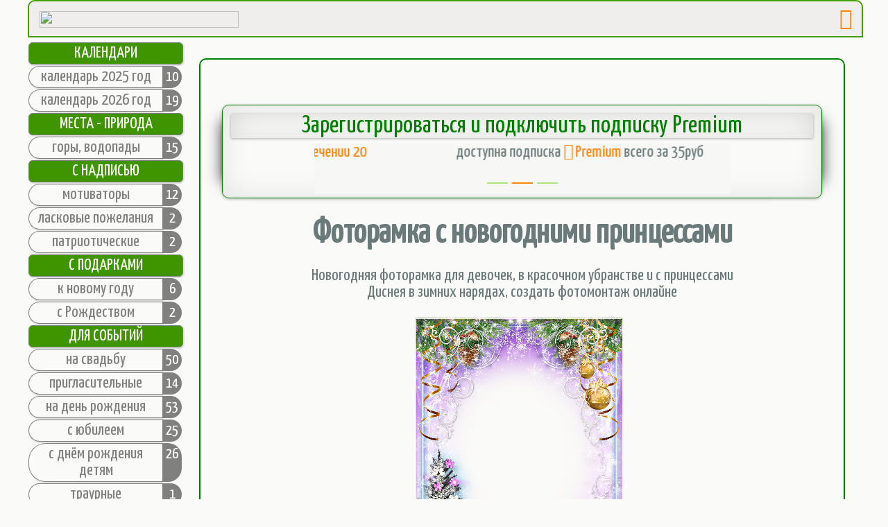

--- FILE ---
content_type: text/html; charset=UTF-8
request_url: https://fotoramki.online/item.php?f=300/1/24.png
body_size: 21875
content:





    
<!DOCTYPE HTML>
<html>

<head>
    <script type="text/javascript" src="https://yastatic.net/jquery/2.1.3/jquery.min.js"></script>
    <!-- <script type="text/javascript" src=".$ar_params["rootDir"]."/buttonup.js"></script> -->
    <meta name="theme-color" content="#40a000">
    <meta name="mailru-verification" content="010a6f205224aa95" />
    <meta name="viewport" content="width=device-width, initial-scale=1.0">
    <link rel='icon' href='https://fotoramki.online/favicon.png' type='image/png'>

    <title>Фоторамка с новогодними принцессами - создание фоторамок онлайн бесплатно</title><meta name='description' content='Новогодняя фоторамка для девочек с принцессами Диснея в красочном зимнем наряде - бесплатный онлайн фотомонтаж с эффектами на прозрачном фоне.'/><link rel='alternate' hreflang='en' href='https://fotoramki.online/en/item.php?f=300/1/24.png' />    <!-- идентификатор google adcense 
    <script async src="https://pagead2.googlesyndication.com/pagead/js/adsbygoogle.js?client=ca-pub-2574107842538062"
     crossorigin="anonymous"></script>
    идентификатор google adcense -->
<!-- Yandex.RTB -->
<script>window.yaContextCb=window.yaContextCb||[]</script>
<script src="https://yandex.ru/ads/system/context.js" async></script>
<!-- Yandex.RTB -->
</head>
<div id='toup' hidden style='cursor:pointer;position:fixed; bottom:110px;left:-10px; padding:10px 20px; border-radius:5px;background:silver; z-index:10000; opacity:0.5;color:#fff'>наверх</div>  
<!--<a href='' class='cta-button' onclick='onclick_survey()' style='border-radius:0 0 10px 10px !important; background-color: #fff !important; color:#000; border:1px solid #000; position:fixed; bottom:95px; right:10px; padding:5px; opacity:0.7; font-size:0.9em; font-weight:100; z-index:100000; transform: rotate(90deg); /* или -90deg */ transform-origin: right top; /* точка поворота */'>Пройдите опрос</a>-->

<!-- <div id='toup'  onclick='up();' style='display:none;cursor:pointer;position:fixed; bottom:40px;left:-10px; padding:10px 20px; border-radius:5px;background:silver; opacity:0.5;color:#ffffff'>наверх</div>   -->

    <link href="https://fonts.googleapis.com/css?family=Yanone+Kaffeesatz&display=swap" rel="stylesheet">
    <link href='https://fonts.googleapis.com/css?family=Neucha|Open+Sans+Condensed:300&amp;subset=cyrillic,cyrillic-ext' rel='stylesheet'>
    <!-- <link rel='stylesheet' href='https://fonts.googleapis.com/css2?family=Roboto'> -->

    <meta name='viewport' content='width=device-width, user-scalable=no'>

    <link rel="stylesheet" href="style.css?v=49" type="text/css">
    <link rel="stylesheet" href="fontawesome/all.css">

    <script src="spin.js"></script>
    <script src="cookie.js"></script>

    <!-- Подключаем CSS слайдера -->
    <link rel="stylesheet" href="slider/simple-adaptive-slider.css">
    <!-- Подключаем JS слайдера -->
    <script defer src="slider/simple-adaptive-slider.js"></script>

    
    <body id='bodyID' data-page=/item.php?f=300/1/24.png> <!-- Yandex.Metrika counter -->
<script type="text/javascript" >
   (function(m,e,t,r,i,k,a){m[i]=m[i]||function(){(m[i].a=m[i].a||[]).push(arguments)};
   m[i].l=1*new Date();
   for (var j = 0; j < document.scripts.length; j++) {if (document.scripts[j].src === r) { return; }}
   k=e.createElement(t),a=e.getElementsByTagName(t)[0],k.async=1,k.src=r,a.parentNode.insertBefore(k,a)})
   (window, document, "script", "https://mc.yandex.ru/metrika/tag.js", "ym");

   ym(57872605, "init", {
        clickmap:true,
        trackLinks:true,
        accurateTrackBounce:true,
        webvisor:true
   });
</script>
<noscript><div><img src="https://mc.yandex.ru/watch/57872605" style="position:absolute; left:-9999px;" alt="" /></div></noscript>
<!-- /Yandex.Metrika counter -->

    <!-- Рекламный блок РСЯ формата Sticky (в рамках заказа на kwork) -->
    <style>
        @media only screen and (max-device-width: 420px) {
            #fix {
                width: 100%;
                height: 120px;
                position: fixed;
                bottom: 0px;
                left: 0;
                right: 0;
                margin: 0 auto;
                text-align: center;
                z-index: 100;
            }
            #fix img {
                display: inline;
            }

        }
        @media only screen and (min-device-width: 421px) {
            #fix {
                display: none;
            }
            #fix_desktop img {
                /* display: inline; */
                display: none;
            }

        }

        @media only screen and (min-device-width: 901px) {
            #fix_desktop {
                display: none;
                width: 320px;
                height: 55px;
                position: fixed;
                bottom: 25px;
                left: 10;
                /* right: 0; */
                margin: 0 auto;
                text-align: center;
                z-index: 100;
            } 
            #fix_desktop img {
                /* display: inline; */
                display: none;
            }
        }
        @media only screen and (max-device-width: 900px) {
            #fix_desktop {
                display: none;
            }
        }



        @media only screen and (min-device-width: 1020px) {
            #rtb_canvas_desktop {
                display:none;
                width: 320px;
                height: 105px;
                margin: 0 0px 25px 15px;

            } 
            #rtb_canvas_desktop_2 {
                display:none;
                width: 320px;
                height: 105px;
                margin: 0 0px 25px 15px;

            } 
            #rtb_canvas_mobile {
                display:none;
            } 

        }

        @media only screen and (max-device-width: 1019px) {
            #rtb_canvas_desktop {
                display:none;
            } 
            #rtb_canvas_desktop_2 {
                display:none;
            } 
        }
        @media only screen and (min-device-width: 901px) {
            #rtb_canvas_mobile {
                display:none;
            } 

        }

        @media only screen and (max-device-width: 900px) {
            #rtb_canvas_mobile {
                display:none;
                /* width: 320px; */
                height: 105px;
                margin: 25px 0px 25px 0px;
            } 

        }

    </style>



    <div id='fix_desktop'>
        <div style='text-align:right;height:18px;' onclick='document.getElementById(`fix_desktop`).style.display=`none`'> <img src='/img/close.jpg' width='20' height='20' alt='Close' ' /> </div>
        <div id='yandex_ad_sticky_desktop' style='display: inline-block;  background:#fff;border-bottom:2px solid #A4AAB0;'></div>
    </div>

    <script>window.yaContextCb.push(()=>{
      Ya.Context.AdvManager.render({
        renderTo: 'yandex_ad_sticky_desktop',
        blockId: 'R-A-523761-37'
      })
    })</script>

    <div id='fix'>
        <div style='text-align:right;height:18px;' onclick='document.getElementById(`fix`).style.display=`none`'> <img src='/img/close.jpg' width='18' height='18' alt='Close' ' /> </div>
        <div id='yandex_ad_sticky' style='display: inline-block;  background:#fff;border-bottom:2px solid #A4AAB0;'></div>
    </div>

    <script>window.yaContextCb.push(()=>{
      Ya.Context.AdvManager.render({
        renderTo: 'yandex_ad_sticky',
        blockId: 'R-A-523761-22'
      })
    })</script>

    <!--<script type='text/javascript'>
        (function(w, d, n, s, t) {
            w[n] = w[n] || [];
            w[n].push(function() {
                Ya.Context.AdvManager.render({
                    blockId: 'R-A-523761-22',
                    renderTo: 'yandex_ad_sticky',
                    async: true
                });
            });
            t = d.getElementsByTagName('script')[0];
            s = d.createElement('script');
            s.type = 'text/javascript';
            s.src = '//an.yandex.ru/system/context.js';
            s.async = true;
            t.parentNode.insertBefore(s, t);
        })(this, this.document, 'yandexContextAsyncCallbacks');
    </script>-->
    <!-- Рекламный блок РСЯ формата Sticky (в рамках заказа на kwork) -->

    

<div id='lkControlPanel' onmouseleave='onmouseleave_lkControlPanel()' style='display:none; flex-direction:column; justify-content:center; color:black; position:fixed; width:280px; right:7px; border-left:5px ridge #3f9500; border-right:5px ridge #3f9500; border-bottom:5px ridge #3f9500; border-radius:0 0 5px 5px; z-index:1000000; background:#f2ece2;'>
    <div style='display:flex; align-items:center; font-size:0.9em; width:100%; height:40px; background:#3f9500; color:#f2ece2;'><span style='margin:auto;'></span></div>

    <div style='cursor:pointer; font-size:1.3em; padding:10px;'><a style='text-decoration:none; color:#000;' href='https://fotoramki.online/lk.php'><i style='color:#40a000; padding:10px 10px 0px 0px;' class='fa-light fa-images'></i>Мои фоторамки</a></div>
<div style='cursor:pointer; font-size:1.3em; padding:10px;'><a style='text-decoration:none; color:#000;' href='https://fotoramki.online/lk.php?mode=add_payment'><i style='color:#fe840b; padding:10px 10px 0px 0px;' class='fa-regular fa-heart-circle-plus fa-beat'></i>Подключить Premium</a></div>
    <hr>
    <div style='display:flex; align-items:center; font-size:1.0em; width:100%; padding-top:10px; padding-bottom:7px;'><span style='margin:auto;'><a href='lk.php?mode=logout'>Выход <i class='fa-regular fa-right-from-bracket'></i></a></span></div>
</div>

    <div style="display:flex;flex-direction: column; ">
        
        <div id='logo1'>
            <a href=https://fotoramki.online><img style='width: 287px;height:24px; margin:13px 0px 13px 0px;' alt='Перейти на главную страницу' src='/img/logo-white.png'></a>
        </div>
        
        <div class='mainheader'>
            <div style='display:flex; flex-direction:row;'>
                <div id='openmenu' style='cursor:pointer; margin:10px 1px 1px 9px;'><i style='font-size:1.3em; color:#fe840b;' class='fa-solid fa-bars'></i></div>
                <div id='polkButton' class='stenaButtonBounce'><a href=https://fotoramki.online/bezsmertniypolk.php><img style='width: 277px;height:35px;' src='/img/polks.png'></a></div>
        
                    <div id='logo2' style='display:flex; justify-content:flex-end; margin:1px 1px 1px 15px'><a href=https://fotoramki.online><img style='width: 287px;height:24px; margin:13px 13px 0px 0px;' src='/img/logo-green.png'></a></div>
                </div>
                
                    <div>
                        <div id='headerBanner' data-flag='off' class='' style='display:none; justify-content:center; flex-wrap:wrap; text-align:center; margin:auto; padding:0 3px 0 3px; color:#fe840b;'><span style='color:#697a7a; padding-right:3px;'><a style='text-decoration:none; cursor:pointer; color:#697a7a;' href='https://fotoramki.online/tarifs.php'>Подписка</a> </span> <a style='text-decoration:none; color:#fe840b; cursor:pointer;' href='https://fotoramki.online/tarifs.php'><i style='color:#fe840b; padding:0px 3px 0px 0px;' class='fa-regular fa-heart-circle-check fa-beat'></i>Premium</a> <span style='color:#697a7a; padding-left:3px;'><a style='text-decoration:none; cursor:pointer; color:#697a7a;' href='https://fotoramki.online/tarifs.php'>всего за 35 рублей</a></span></div>
                    </div>
                      
                        <div style='display:flex;justify-content:flex-end;'>
                            <a href=https://fotoramki.online/well.php><i style='color:#fe840b; font-size:1.3em; margin:9px 13px 3px 0px;' class='fa-regular fa-right-to-bracket'></i></a>
                        </div>
                    
                </div>
                            <!-- </div>
            </div> -->
            <div id='closemenu'>ЗАКРЫТЬ</div>

            <!-- </div> -->

            
<script>

window.addEventListener('scroll', function() {
    /* если выполняется условие то false иначе true */
          toup.hidden = (pageYOffset < document.documentElement.clientHeight);
    });

    toup.onclick = function() {
      window.scrollTo(pageXOffset, 0);
      // после scrollTo возникнет событие "scroll", так что стрелка автоматически скроется
    };

    function onclick_lk(event){
        let uEmail = event.getAttribute('id');
        let lkBox = document.getElementById("lkControlPanel");
        let width_mainheader = document.querySelector('.mainheader').offsetWidth;
        let widthW = window.innerWidth;
        // let widthW = document.documentElement.clientWidth;
        // console.log("шапка- " + width_mainheader);
        // console.log("экран- " + widthW);
        let correct_right = 0;
        if (widthW > width_mainheader ){
            right = ((widthW - width_mainheader) / 2) + 7;
        }else{
            right = 7;
        }
        if (widthW <=900){
            lkBox.style.top = "102px";
        }else{
            lkBox.style.top = "51px";
            lkBox.style.right = Number(right) + "px";
            // console.log(lkBox.style.right);
        }
        if (lkBox.style.display == "flex"){
            lkBox.style.display = "none";
        }else{
            lkBox.style.display = "flex";
        }

        // console.log(widthW);
    }

function onmouseleave_lkControlPanel(){
    let lkBox = document.getElementById("lkControlPanel");
    lkBox.style.display = "none";
}
window.addEventListener('scroll', function() {
    let lkBox = document.getElementById("lkControlPanel");
    lkBox.style.display = "none";
});

let headerBanner = document.getElementById("headerBanner");
let headerBannerFlag = "";

let timerHeaderBanner = setInterval(() => {
    if (headerBanner !== null ){
        headerBannerFlag  = headerBanner.getAttribute("data-flag");

        if (headerBannerFlag == "on"){
            headerBanner.classList.remove('slit-in-vertical'); // убираем появление
            headerBanner.classList.add('text-blur-out'); // добавляем исчезание
            headerBanner.setAttribute("data-flag", "off");
        }else{
            headerBanner.setAttribute("data-flag", "on");
            headerBanner.classList.remove('text-blur-out');
            headerBanner.classList.add('slit-in-vertical');
            if (headerBanner.style.display == "none"){
                headerBanner.style.display = "flex";
            }
        } 
    }
}, 16000);

</script>
<div style="display:none;position:fixed;" id="modal1"></div>

<div class="global">
    <div style="position:relative;">
        <div id='menu' class="menu">
            <div class='item0' style='background:#3f9500; color:white; text-align: center'>КАЛЕНДАРИ
</div></a><a href='catalog.php?c=100/104'>
        <div style='display: table;margin:1px;';>
        <div class='item' style='display:table-cell;min-width: 186px;max-width: 186px;text-align:center;border-right: none'>календарь 2025 год</div> 
        <div style='text-align:center;min-heigth:28px;max-heigth:28px;min-width:28px;max-width:28px;display:table-cell;border-radius:  0 20px 20px 0;background:gray;color:white;font-size:90%'> 10</div>
              </div></a> <a href='catalog.php?c=100/105'>
        <div style='display: table;margin:1px;';>
        <div class='item' style='display:table-cell;min-width: 186px;max-width: 186px;text-align:center;border-right: none'>календарь 2026 год</div> 
        <div style='text-align:center;min-heigth:28px;max-heigth:28px;min-width:28px;max-width:28px;display:table-cell;border-radius:  0 20px 20px 0;background:gray;color:white;font-size:90%'> 19</div>
              </div></a> <div class='item0' style='background:#3f9500; color:white; text-align: center'>МЕСТА - ПРИРОДА
</div></a><a href='catalog.php?c=101/01'>
        <div style='display: table;margin:1px;';>
        <div class='item' style='display:table-cell;min-width: 186px;max-width: 186px;text-align:center;border-right: none'>горы, водопады</div> 
        <div style='text-align:center;min-heigth:28px;max-heigth:28px;min-width:28px;max-width:28px;display:table-cell;border-radius:  0 20px 20px 0;background:gray;color:white;font-size:90%'> 15</div>
              </div></a> <div class='item0' style='background:#3f9500; color:white; text-align: center'>С НАДПИСЬЮ
</div></a><a href='catalog.php?c=102/01'>
        <div style='display: table;margin:1px;';>
        <div class='item' style='display:table-cell;min-width: 186px;max-width: 186px;text-align:center;border-right: none'>мотиваторы</div> 
        <div style='text-align:center;min-heigth:28px;max-heigth:28px;min-width:28px;max-width:28px;display:table-cell;border-radius:  0 20px 20px 0;background:gray;color:white;font-size:90%'> 12</div>
              </div></a> <a href='catalog.php?c=102/02'>
        <div style='display: table;margin:1px;';>
        <div class='item' style='display:table-cell;min-width: 186px;max-width: 186px;text-align:center;border-right: none'>ласковые пожелания</div> 
        <div style='text-align:center;min-heigth:28px;max-heigth:28px;min-width:28px;max-width:28px;display:table-cell;border-radius:  0 20px 20px 0;background:gray;color:white;font-size:90%'> 2</div>
              </div></a> <a href='catalog.php?c=102/03'>
        <div style='display: table;margin:1px;';>
        <div class='item' style='display:table-cell;min-width: 186px;max-width: 186px;text-align:center;border-right: none'>патриотические</div> 
        <div style='text-align:center;min-heigth:28px;max-heigth:28px;min-width:28px;max-width:28px;display:table-cell;border-radius:  0 20px 20px 0;background:gray;color:white;font-size:90%'> 2</div>
              </div></a> <div class='item0' style='background:#3f9500; color:white; text-align: center'>С ПОДАРКАМИ
</div></a><a href='catalog.php?c=103/01'>
        <div style='display: table;margin:1px;';>
        <div class='item' style='display:table-cell;min-width: 186px;max-width: 186px;text-align:center;border-right: none'>к новому году</div> 
        <div style='text-align:center;min-heigth:28px;max-heigth:28px;min-width:28px;max-width:28px;display:table-cell;border-radius:  0 20px 20px 0;background:gray;color:white;font-size:90%'> 6</div>
              </div></a> <a href='catalog.php?c=103/02'>
        <div style='display: table;margin:1px;';>
        <div class='item' style='display:table-cell;min-width: 186px;max-width: 186px;text-align:center;border-right: none'>с Рождеством</div> 
        <div style='text-align:center;min-heigth:28px;max-heigth:28px;min-width:28px;max-width:28px;display:table-cell;border-radius:  0 20px 20px 0;background:gray;color:white;font-size:90%'> 2</div>
              </div></a> <div class='item0' style='background:#3f9500; color:white; text-align: center'>ДЛЯ СОБЫТИЙ
</div></a><a href='catalog.php?c=200/13'>
        <div style='display: table;margin:1px;';>
        <div class='item' style='display:table-cell;min-width: 186px;max-width: 186px;text-align:center;border-right: none'>на свадьбу</div> 
        <div style='text-align:center;min-heigth:28px;max-heigth:28px;min-width:28px;max-width:28px;display:table-cell;border-radius:  0 20px 20px 0;background:gray;color:white;font-size:90%'> 50</div>
              </div></a> <a href='catalog.php?c=200/15'>
        <div style='display: table;margin:1px;';>
        <div class='item' style='display:table-cell;min-width: 186px;max-width: 186px;text-align:center;border-right: none'>пригласительные</div> 
        <div style='text-align:center;min-heigth:28px;max-heigth:28px;min-width:28px;max-width:28px;display:table-cell;border-radius:  0 20px 20px 0;background:gray;color:white;font-size:90%'> 14</div>
              </div></a> <a href='catalog.php?c=200/19'>
        <div style='display: table;margin:1px;';>
        <div class='item' style='display:table-cell;min-width: 186px;max-width: 186px;text-align:center;border-right: none'>на день рождения</div> 
        <div style='text-align:center;min-heigth:28px;max-heigth:28px;min-width:28px;max-width:28px;display:table-cell;border-radius:  0 20px 20px 0;background:gray;color:white;font-size:90%'> 53</div>
              </div></a> <a href='catalog.php?c=200/20'>
        <div style='display: table;margin:1px;';>
        <div class='item' style='display:table-cell;min-width: 186px;max-width: 186px;text-align:center;border-right: none'>с юбилеем</div> 
        <div style='text-align:center;min-heigth:28px;max-heigth:28px;min-width:28px;max-width:28px;display:table-cell;border-radius:  0 20px 20px 0;background:gray;color:white;font-size:90%'> 25</div>
              </div></a> <a href='catalog.php?c=200/22'>
        <div style='display: table;margin:1px;';>
        <div class='item' style='display:table-cell;min-width: 186px;max-width: 186px;text-align:center;border-right: none'>c днём рождения детям</div> 
        <div style='text-align:center;min-heigth:28px;max-heigth:28px;min-width:28px;max-width:28px;display:table-cell;border-radius:  0 20px 20px 0;background:gray;color:white;font-size:90%'> 26</div>
              </div></a> <a href='catalog.php?c=200/42'>
        <div style='display: table;margin:1px;';>
        <div class='item' style='display:table-cell;min-width: 186px;max-width: 186px;text-align:center;border-right: none'>траурные</div> 
        <div style='text-align:center;min-heigth:28px;max-heigth:28px;min-width:28px;max-width:28px;display:table-cell;border-radius:  0 20px 20px 0;background:gray;color:white;font-size:90%'> 1</div>
              </div></a> <div class='item0' style='background:#3f9500; color:white; text-align: center'>ПРАЗДНИЧНЫЕ
</div></a><a href='catalog.php?c=300/1'>
        <div style='display: table;margin:1px;';>
        <div class='item' style='display:table-cell;min-width: 186px;max-width: 186px;text-align:center;border-right: none'>с Новым годом</div> 
        <div style='text-align:center;min-heigth:28px;max-heigth:28px;min-width:28px;max-width:28px;display:table-cell;border-radius:  0 20px 20px 0;background:gray;color:white;font-size:90%'> 135</div>
              </div></a> <a href='catalog.php?c=300/2'>
        <div style='display: table;margin:1px;';>
        <div class='item' style='display:table-cell;min-width: 186px;max-width: 186px;text-align:center;border-right: none'>с Рождеством</div> 
        <div style='text-align:center;min-heigth:28px;max-heigth:28px;min-width:28px;max-width:28px;display:table-cell;border-radius:  0 20px 20px 0;background:gray;color:white;font-size:90%'> 12</div>
              </div></a> <a href='catalog.php?c=300/4'>
        <div style='display: table;margin:1px;';>
        <div class='item' style='display:table-cell;min-width: 186px;max-width: 186px;text-align:center;border-right: none'>с 23 февраля</div> 
        <div style='text-align:center;min-heigth:28px;max-heigth:28px;min-width:28px;max-width:28px;display:table-cell;border-radius:  0 20px 20px 0;background:gray;color:white;font-size:90%'> 25</div>
              </div></a> <a href='catalog.php?c=300/5'>
        <div style='display: table;margin:1px;';>
        <div class='item' style='display:table-cell;min-width: 186px;max-width: 186px;text-align:center;border-right: none'>с 8 марта</div> 
        <div style='text-align:center;min-heigth:28px;max-heigth:28px;min-width:28px;max-width:28px;display:table-cell;border-radius:  0 20px 20px 0;background:gray;color:white;font-size:90%'> 44</div>
              </div></a> <a href='catalog.php?c=300/6'>
        <div style='display: table;margin:1px;';>
        <div class='item' style='display:table-cell;min-width: 186px;max-width: 186px;text-align:center;border-right: none'>с ПАСХОЙ</div> 
        <div style='text-align:center;min-heigth:28px;max-heigth:28px;min-width:28px;max-width:28px;display:table-cell;border-radius:  0 20px 20px 0;background:gray;color:white;font-size:90%'> 5</div>
              </div></a> <a href='catalog.php?c=300/7'>
        <div style='display: table;margin:1px;';>
        <div class='item' style='display:table-cell;min-width: 186px;max-width: 186px;text-align:center;border-right: none'>с 9 мая</div> 
        <div style='text-align:center;min-heigth:28px;max-heigth:28px;min-width:28px;max-width:28px;display:table-cell;border-radius:  0 20px 20px 0;background:gray;color:white;font-size:90%'> 20</div>
              </div></a> <div class='item0' style='background:#3f9500; color:white; text-align: center'>ВРЕМЕНА ГОДА
</div></a><a href='catalog.php?c=400/10'>
        <div style='display: table;margin:1px;';>
        <div class='item' style='display:table-cell;min-width: 186px;max-width: 186px;text-align:center;border-right: none'>зимние</div> 
        <div style='text-align:center;min-heigth:28px;max-heigth:28px;min-width:28px;max-width:28px;display:table-cell;border-radius:  0 20px 20px 0;background:gray;color:white;font-size:90%'> 52</div>
              </div></a> <a href='catalog.php?c=400/7'>
        <div style='display: table;margin:1px;';>
        <div class='item' style='display:table-cell;min-width: 186px;max-width: 186px;text-align:center;border-right: none'>весенние</div> 
        <div style='text-align:center;min-heigth:28px;max-heigth:28px;min-width:28px;max-width:28px;display:table-cell;border-radius:  0 20px 20px 0;background:gray;color:white;font-size:90%'> 57</div>
              </div></a> <a href='catalog.php?c=400/8'>
        <div style='display: table;margin:1px;';>
        <div class='item' style='display:table-cell;min-width: 186px;max-width: 186px;text-align:center;border-right: none'>летние</div> 
        <div style='text-align:center;min-heigth:28px;max-heigth:28px;min-width:28px;max-width:28px;display:table-cell;border-radius:  0 20px 20px 0;background:gray;color:white;font-size:90%'> 31</div>
              </div></a> <a href='catalog.php?c=400/9'>
        <div style='display: table;margin:1px;';>
        <div class='item' style='display:table-cell;min-width: 186px;max-width: 186px;text-align:center;border-right: none'>осенние</div> 
        <div style='text-align:center;min-heigth:28px;max-heigth:28px;min-width:28px;max-width:28px;display:table-cell;border-radius:  0 20px 20px 0;background:gray;color:white;font-size:90%'> 75</div>
              </div></a> <div class='item0' style='background:#3f9500; color:white; text-align: center'>ДЛЯ БЛИЗКИХ ЛЮДЕЙ
</div></a><a href='catalog.php?c=500/17'>
        <div style='display: table;margin:1px;';>
        <div class='item' style='display:table-cell;min-width: 186px;max-width: 186px;text-align:center;border-right: none'>мужчинам</div> 
        <div style='text-align:center;min-heigth:28px;max-heigth:28px;min-width:28px;max-width:28px;display:table-cell;border-radius:  0 20px 20px 0;background:gray;color:white;font-size:90%'> 56</div>
              </div></a> <a href='catalog.php?c=500/23'>
        <div style='display: table;margin:1px;';>
        <div class='item' style='display:table-cell;min-width: 186px;max-width: 186px;text-align:center;border-right: none'>детские девочкам</div> 
        <div style='text-align:center;min-heigth:28px;max-heigth:28px;min-width:28px;max-width:28px;display:table-cell;border-radius:  0 20px 20px 0;background:gray;color:white;font-size:90%'> 35</div>
              </div></a> <a href='catalog.php?c=500/24'>
        <div style='display: table;margin:1px;';>
        <div class='item' style='display:table-cell;min-width: 186px;max-width: 186px;text-align:center;border-right: none'>детские мальчикам</div> 
        <div style='text-align:center;min-heigth:28px;max-heigth:28px;min-width:28px;max-width:28px;display:table-cell;border-radius:  0 20px 20px 0;background:gray;color:white;font-size:90%'> 35</div>
              </div></a> <a href='catalog.php?c=500/25'>
        <div style='display: table;margin:1px;';>
        <div class='item' style='display:table-cell;min-width: 186px;max-width: 186px;text-align:center;border-right: none'>в детский сад</div> 
        <div style='text-align:center;min-heigth:28px;max-heigth:28px;min-width:28px;max-width:28px;display:table-cell;border-radius:  0 20px 20px 0;background:gray;color:white;font-size:90%'> 26</div>
              </div></a> <a href='catalog.php?c=500/26'>
        <div style='display: table;margin:1px;';>
        <div class='item' style='display:table-cell;min-width: 186px;max-width: 186px;text-align:center;border-right: none'>малышам</div> 
        <div style='text-align:center;min-heigth:28px;max-heigth:28px;min-width:28px;max-width:28px;display:table-cell;border-radius:  0 20px 20px 0;background:gray;color:white;font-size:90%'> 28</div>
              </div></a> <a href='catalog.php?c=500/29'>
        <div style='display: table;margin:1px;';>
        <div class='item' style='display:table-cell;min-width: 186px;max-width: 186px;text-align:center;border-right: none'>детские</div> 
        <div style='text-align:center;min-heigth:28px;max-heigth:28px;min-width:28px;max-width:28px;display:table-cell;border-radius:  0 20px 20px 0;background:gray;color:white;font-size:90%'> 125</div>
              </div></a> <a href='catalog.php?c=500/30'>
        <div style='display: table;margin:1px;';>
        <div class='item' style='display:table-cell;min-width: 186px;max-width: 186px;text-align:center;border-right: none'>расписание уроков</div> 
        <div style='text-align:center;min-heigth:28px;max-heigth:28px;min-width:28px;max-width:28px;display:table-cell;border-radius:  0 20px 20px 0;background:gray;color:white;font-size:90%'> 14</div>
              </div></a> <a href='catalog.php?c=500/31'>
        <div style='display: table;margin:1px;';>
        <div class='item' style='display:table-cell;min-width: 186px;max-width: 186px;text-align:center;border-right: none'>школьные</div> 
        <div style='text-align:center;min-heigth:28px;max-heigth:28px;min-width:28px;max-width:28px;display:table-cell;border-radius:  0 20px 20px 0;background:gray;color:white;font-size:90%'> 72</div>
              </div></a> <a href='catalog.php?c=500/32'>
        <div style='display: table;margin:1px;';>
        <div class='item' style='display:table-cell;min-width: 186px;max-width: 186px;text-align:center;border-right: none'>обложки тетрадей</div> 
        <div style='text-align:center;min-heigth:28px;max-heigth:28px;min-width:28px;max-width:28px;display:table-cell;border-radius:  0 20px 20px 0;background:gray;color:white;font-size:90%'> 4</div>
              </div></a> <div class='item0' style='background:#3f9500; color:white; text-align: center'>ВЛЮБЛЕННЫМ
</div></a><a href='catalog.php?c=600/16'>
        <div style='display: table;margin:1px;';>
        <div class='item' style='display:table-cell;min-width: 186px;max-width: 186px;text-align:center;border-right: none'>Романтические</div> 
        <div style='text-align:center;min-heigth:28px;max-heigth:28px;min-width:28px;max-width:28px;display:table-cell;border-radius:  0 20px 20px 0;background:gray;color:white;font-size:90%'> 53</div>
              </div></a> <a href='catalog.php?c=600/3'>
        <div style='display: table;margin:1px;';>
        <div class='item' style='display:table-cell;min-width: 186px;max-width: 186px;text-align:center;border-right: none'>Влюблённым</div> 
        <div style='text-align:center;min-heigth:28px;max-heigth:28px;min-width:28px;max-width:28px;display:table-cell;border-radius:  0 20px 20px 0;background:gray;color:white;font-size:90%'> 45</div>
              </div></a> <div class='item0' style='background:#3f9500; color:white; text-align: center'>РАЗНЫЕ ФОТОРАМКИ
</div></a><a href='catalog.php?c=700/21'>
        <div style='display: table;margin:1px;';>
        <div class='item' style='display:table-cell;min-width: 186px;max-width: 186px;text-align:center;border-right: none'>со знаками зодиака</div> 
        <div style='text-align:center;min-heigth:28px;max-heigth:28px;min-width:28px;max-width:28px;display:table-cell;border-radius:  0 20px 20px 0;background:gray;color:white;font-size:90%'> 24</div>
              </div></a> <a href='catalog.php?c=700/27'>
        <div style='display: table;margin:1px;';>
        <div class='item' style='display:table-cell;min-width: 186px;max-width: 186px;text-align:center;border-right: none'>сказки, мультфильмы</div> 
        <div style='text-align:center;min-heigth:28px;max-heigth:28px;min-width:28px;max-width:28px;display:table-cell;border-radius:  0 20px 20px 0;background:gray;color:white;font-size:90%'> 49</div>
              </div></a> <a href='catalog.php?c=700/34'>
        <div style='display: table;margin:1px;';>
        <div class='item' style='display:table-cell;min-width: 186px;max-width: 186px;text-align:center;border-right: none'>красивые</div> 
        <div style='text-align:center;min-heigth:28px;max-heigth:28px;min-width:28px;max-width:28px;display:table-cell;border-radius:  0 20px 20px 0;background:gray;color:white;font-size:90%'> 57</div>
              </div></a> <a href='catalog.php?c=700/36'>
        <div style='display: table;margin:1px;';>
        <div class='item' style='display:table-cell;min-width: 186px;max-width: 186px;text-align:center;border-right: none'>шаблоны для кружек</div> 
        <div style='text-align:center;min-heigth:28px;max-heigth:28px;min-width:28px;max-width:28px;display:table-cell;border-radius:  0 20px 20px 0;background:gray;color:white;font-size:90%'> 34</div>
              </div></a> <a href='catalog.php?c=700/39'>
        <div style='display: table;margin:1px;';>
        <div class='item' style='display:table-cell;min-width: 186px;max-width: 186px;text-align:center;border-right: none'>разные</div> 
        <div style='text-align:center;min-heigth:28px;max-heigth:28px;min-width:28px;max-width:28px;display:table-cell;border-radius:  0 20px 20px 0;background:gray;color:white;font-size:90%'> 33</div>
              </div></a> <a href='catalog.php?c=700/40'>
        <div style='display: table;margin:1px;';>
        <div class='item' style='display:table-cell;min-width: 186px;max-width: 186px;text-align:center;border-right: none'>обложки журналов</div> 
        <div style='text-align:center;min-heigth:28px;max-heigth:28px;min-width:28px;max-width:28px;display:table-cell;border-radius:  0 20px 20px 0;background:gray;color:white;font-size:90%'> 21</div>
              </div></a> <a href='catalog.php?c=700/41'>
        <div style='display: table;margin:1px;';>
        <div class='item' style='display:table-cell;min-width: 186px;max-width: 186px;text-align:center;border-right: none'>DVD обложки</div> 
        <div style='text-align:center;min-heigth:28px;max-heigth:28px;min-width:28px;max-width:28px;display:table-cell;border-radius:  0 20px 20px 0;background:gray;color:white;font-size:90%'> 86</div>
              </div></a> <div class='item0' style='background:#3f9500; color:white; text-align: center'>ФОТОЭФФЕКТЫ
</div></a><a href='catalog.php?c=800/11'>
        <div style='display: table;margin:1px;';>
        <div class='item' style='display:table-cell;min-width: 186px;max-width: 186px;text-align:center;border-right: none'>с природой</div> 
        <div style='text-align:center;min-heigth:28px;max-heigth:28px;min-width:28px;max-width:28px;display:table-cell;border-radius:  0 20px 20px 0;background:gray;color:white;font-size:90%'> 76</div>
              </div></a> <a href='catalog.php?c=800/12'>
        <div style='display: table;margin:1px;';>
        <div class='item' style='display:table-cell;min-width: 186px;max-width: 186px;text-align:center;border-right: none'>цветочные</div> 
        <div style='text-align:center;min-heigth:28px;max-heigth:28px;min-width:28px;max-width:28px;display:table-cell;border-radius:  0 20px 20px 0;background:gray;color:white;font-size:90%'> 211</div>
              </div></a> <a href='catalog.php?c=800/18'>
        <div style='display: table;margin:1px;';>
        <div class='item' style='display:table-cell;min-width: 186px;max-width: 186px;text-align:center;border-right: none'>морские</div> 
        <div style='text-align:center;min-heigth:28px;max-heigth:28px;min-width:28px;max-width:28px;display:table-cell;border-radius:  0 20px 20px 0;background:gray;color:white;font-size:90%'> 83</div>
              </div></a> <a href='catalog.php?c=800/28'>
        <div style='display: table;margin:1px;';>
        <div class='item' style='display:table-cell;min-width: 186px;max-width: 186px;text-align:center;border-right: none'>с животными</div> 
        <div style='text-align:center;min-heigth:28px;max-heigth:28px;min-width:28px;max-width:28px;display:table-cell;border-radius:  0 20px 20px 0;background:gray;color:white;font-size:90%'> 62</div>
              </div></a> <a href='catalog.php?c=800/35'>
        <div style='display: table;margin:1px;';>
        <div class='item' style='display:table-cell;min-width: 186px;max-width: 186px;text-align:center;border-right: none'>разные</div> 
        <div style='text-align:center;min-heigth:28px;max-heigth:28px;min-width:28px;max-width:28px;display:table-cell;border-radius:  0 20px 20px 0;background:gray;color:white;font-size:90%'> 40</div>
              </div></a> <div class='item0' style='background:#3f9500; color:white; text-align: center'>ОБРЕЗАТЬ ФОТО
</div></a><a href='catalog.php?c=900/43'>
        <div style='display: table;margin:1px;';>
        <div class='item' style='display:table-cell;min-width: 186px;max-width: 186px;text-align:center;border-right: none'>обрезать облако</div> 
        <div style='text-align:center;min-heigth:28px;max-heigth:28px;min-width:28px;max-width:28px;display:table-cell;border-radius:  0 20px 20px 0;background:gray;color:white;font-size:90%'> 1</div>
              </div></a> <a href='catalog.php?c=900/44'>
        <div style='display: table;margin:1px;';>
        <div class='item' style='display:table-cell;min-width: 186px;max-width: 186px;text-align:center;border-right: none'>обрезать по кругу</div> 
        <div style='text-align:center;min-heigth:28px;max-heigth:28px;min-width:28px;max-width:28px;display:table-cell;border-radius:  0 20px 20px 0;background:gray;color:white;font-size:90%'> 4</div>
              </div></a> <a href='catalog.php?c=900/45'>
        <div style='display: table;margin:1px;';>
        <div class='item' style='display:table-cell;min-width: 186px;max-width: 186px;text-align:center;border-right: none'>обрезать 3 на 4</div> 
        <div style='text-align:center;min-heigth:28px;max-heigth:28px;min-width:28px;max-width:28px;display:table-cell;border-radius:  0 20px 20px 0;background:gray;color:white;font-size:90%'> 2</div>
              </div></a> <div class='item0' style='background:#3f9500; color:white; text-align: center'>ОБЕРТКИ НА ШОКОЛАД
</div></a><a href='catalog.php?c=1000/37'>
        <div style='display: table;margin:1px;';>
        <div class='item' style='display:table-cell;min-width: 186px;max-width: 186px;text-align:center;border-right: none'>обертки на шоколад</div> 
        <div style='text-align:center;min-heigth:28px;max-heigth:28px;min-width:28px;max-width:28px;display:table-cell;border-radius:  0 20px 20px 0;background:gray;color:white;font-size:90%'> 22</div>
              </div></a> <div class='item0' style='background:#3f9500; color:white; text-align: center'>ЭТИКЕТКИ НА БУТЫЛКИ
</div></a><a href='catalog.php?c=1100/38'>
        <div style='display: table;margin:1px;';>
        <div class='item' style='display:table-cell;min-width: 186px;max-width: 186px;text-align:center;border-right: none'>этикетки для бутылок</div> 
        <div style='text-align:center;min-heigth:28px;max-heigth:28px;min-width:28px;max-width:28px;display:table-cell;border-radius:  0 20px 20px 0;background:gray;color:white;font-size:90%'> 42</div>
              </div></a> <div class='item0' style='background:#3f9500; color:white; text-align: center'>КОНВЕРТЫ ДЛЯ ДЕНЕГ
</div></a><a href='catalog.php?c=1200/14'>
        <div style='display: table;margin:1px;';>
        <div class='item' style='display:table-cell;min-width: 186px;max-width: 186px;text-align:center;border-right: none'>конверты для денег</div> 
        <div style='text-align:center;min-heigth:28px;max-heigth:28px;min-width:28px;max-width:28px;display:table-cell;border-radius:  0 20px 20px 0;background:gray;color:white;font-size:90%'> 12</div>
              </div></a>  
       
   <div style="height:50px;">&nbsp</div>
   <div style="height:50px;">&nbsp</div>
   <div style="height:50px;">&nbsp</div>
                       

        </div>
    </div>

    <div class="main" style="flex-direction:column;justify-content: center;margin:auto;margin-top:10px;">

        <!--
<div class="instruk" id="instr" style="align-items: center; width:93%;border:2px solid green;margin:auto; padding: 5px 10px; border-radius:10px; text-align:left;">
<div style="font-size:1.8em;  width:90%;margin:auto;text-align:center;">Инструкция для получения вашей фоторамки</div>

<div class='line-left' style="font-size:1.1em;  width:90%;margin:auto;text-align:left;">
<div><img src='/img/1.png'> Вставьте свою фотографию и разместите её в фоторамке, как Вам нужно (увеличьте, поверните или подвигайте её) </div>
<div><img src='/img/2.png'> Укажите Ваш e-mail - на него прийдет готовая фоторамка</div>
<div><img src='/img/3.png'><a href='#getpromo'> Получите промокод</a>, введите его и нажмите кнопочку 'CОХРАНИТЬ'</div>
<div  style="font-size:0.9em;width:90%; color: red;margin-bottom:0px !important;margin-top:20px !important;">Рекомендация!</div>
<div  style="font-size:0.8em;width:90%; color: #896637;margin-bottom:30px !important;margin-top:0px !important;">Для комфортного создания вашей фоторамки, воспользуйтесь компьютером, ноутбуком или мощным телефоном, так как все представленные фоторамки имеют высокое качество.</div>
</div>
</div>
-->



        <div class="fotoramka" style="align-items: center; position:relative !important; width:93%; border:2px solid green; padding: 20px 10px 10px 10px; margin:10px 0;   border-radius:10px; text-align:center;">

            
            <div id='item_top'></div>
            <script>
            if (window.matchMedia('only screen and (max-device-width: 600px)').matches){
                var m= 'R-A-523761-32';
                }else{
                var m= 'R-A-523761-24';
                }
            window.yaContextCb.push(()=>{
            Ya.Context.AdvManager.render({
                renderTo: 'item_top',
                blockId: m
            })
            })</script>
            <!-- Yandex.RTB item_top -->
            
    <div class='catalog-title' style='text-align:center; width:94%; margin:auto; margin-top:45px;margin-bottom:-20px; padding: 5px 5px 5px 5px; border-radius:10px;box-shadow: 0 1px 4px rgba(0, 0, 0, .3), -23px 0 20px -23px rgba(0, 0, 0, .8), 23px 0 20px -23px rgba(0, 0, 0, .8), 0 0 40px rgba(0, 0, 0, .1) inset;'>
        <div style='display: flex;flex-direction: column;'>
            <div style='font-size:1.5em;margin:7px 7px;box-shadow: 0 1px 4px rgba(0, 0, 0, .3), -23px 0 20px -23px rgba(0, 0, 0, .8), 23px 0 20px -23px rgba(0, 0, 0, .8), 0 0 40px rgba(0, 0, 0, .1) inset; '><noindex><a href='https://fotoramki.online/lk.php?mode=add_payment'>Зарегистрироваться и подключить подписку Premium</a></noindex></div>
            <!--<div style='font-size:1.0em;'><noindex><font color='#fe840b'>Удвоим</font> срок действия подписки,<font color='#fe840b'> </font>при подключении<font color='#fe840b'> в течении 20 минут</font> после регистрации!</noindex></div>-->
            <!-- Разметка слайдера (html код) -->
            <div class='itcss'>
              <div class='itcss__wrapper'>
                <div class='itcss__items'>
                  <div class='itcss__item'>
                    <div style='font-size:1.0em;'><noindex><font color='#fe840b'>удвоим</font> срок действия подписки <font color='#fe840b'><i style='color:#fe840b; padding:0px 2px 0px 0px;' class='fa-regular fa-heart-circle-check'></i>Premium </font>при подключении<font color='#fe840b'> в течении 20 минут</font> после регистрации!<br><br></noindex></div>
                  </div>
                  <div class='itcss__item'> 
                    <div style='font-size:1.0em;'><noindex>доступна подписка <a href='https://fotoramki.online/lk.php?mode=add_payment'><font color='#fe840b'><i style='color:#fe840b; padding:0px 3px 0px 0px;' class='fa-regular fa-heart-circle-check'></i>Premium</font> <font color='#6a7a7a'>всего за 35руб</font></a></noindex></div>
                  </div>                  
                  <div class='itcss__item'>
                    <div style='font-size:1.0em;'><noindex>самые красивые фоторамки с подпиской <a href='https://fotoramki.online/lk.php?mode=add_payment'><font color='#fe840b'><i style='color:#fe840b; padding:0px 2px 0px 0px;' class='fa-regular fa-heart-circle-check'></i>Premium</font> </a></noindex></div>
                  </div>                  
                </div>
              </div>
              <!-- Стрелки для перехода к предыдущему и следующему слайду -->
              <a class='itcss__control itcss__control_prev' href='#' role='button' data-slide='prev'></a>
              <a class='itcss__control itcss__control_next' href='#' role='button' data-slide='next'></a>
            </div>
        </div>
    </div> 
    </br></br><h1>Фоторамка с новогодними принцессами</h1><div style='margin: 0 auto; width: 70%' align:center'></br><p>Новогодняя фоторамка для девочек, в красочном убранстве и с принцессами Диснея в зимних нарядах, создать фотомонтаж онлайне</p></br></div>
            <!-- <div style="position:absolute !important;display:none; left:-2px;top:-2px;"><img style="width:40px;height:40px;" src="/img/1.png"></div> -->

            <div id="itemform" style="display:none;">
                <div style="display:flex;flex-direction: column;justify-content: center;align-items: center;">
                    <canvas id='canvas' oncontextmenu='alert("Вы не можете сохранить это изображение.");return false;' style="width:300px;height:auto;margin-bottom:10px; margin-right: 10px;"></canvas>
                    <form>
                        <div style="display:flex;flex-direction: row;justify-content: center;align-items: center;">
                            <input type="file" class="load" id="imageLoader" style="display:none; cursor:pointer;" name="imageLoader" />
                            <input type="button" id="minus" style="cursor:pointer;margin-right:5px;" value="">
                            <input type="button" id="plus" style="cursor:pointer;margin-right:5px;" value="">
                            <input type="button" id="clock" style="cursor:pointer;margin-right:5px;" value="">
                            <input type="button" id="anticlock" style="cursor:pointer;" value="">
                        </div>
                </div>
                <div style="display:flex;flex-direction: column;justify-content: center;align-items: center;">
                    <div style="display:flex;flex-direction: column;justify-content: left;align-items: left;">
                        <!-- <div id='ProshuLabel' style="display:none; justify-content: center; color:green;font-size:1.0em;margin-top:20px;">Разместить фоторамку с моим фото</div> -->
                        <div style="display:flex;flex-direction: row;align-items: center;margin-top:5px;">
                            <!-- <div id='ProshuLabel' style="display:none; justify-content: center; color:green;font-size:1.0em;margin-top:20px;">Наши пользователи делятся своими</br> фоторамками </div> -->
                            <!-- <div><img style='display:flex;width:28px;height:28px;' src='img/insta.png'></div>
                            <div><img style='display:flex;width:28px;height:28px;' src='img/vk.png'></div>
                            <div><img style='display:flex;width:28px;height:28px;' src='img/odnok.png'></div> -->
                            <!-- </div> -->
                        </div>
                                                    <!-- Yandex.RTB R-A-523761-38 -->
                            <div id='rtb_canvas_desktop'>
                                <div id='rtb_523761_38_desktop'></div>
                            </div>
                                <script>window.yaContextCb.push(()=>{
                                Ya.Context.AdvManager.render({
                                    renderTo: 'rtb_523761_38_desktop',
                                    blockId: 'R-A-523761-38'
                                })
                                })</script>
                            <!-- Yandex.RTB R-A-523761-38 -->     

                            <!-- Yandex.RTB R-A-523761-39 -->
                            <div id='rtb_canvas_desktop_2'>
                                <div id='yandex_rtb_R-A-523761-39'></div>
                            </div>
                                <script>window.yaContextCb.push(()=>{
                                    Ya.Context.AdvManager.render({
                                        renderTo: 'yandex_rtb_R-A-523761-39',
                                        blockId: 'R-A-523761-39'
                                    })
                                })</script>
                            <!-- Yandex.RTB R-A-523761-39 -->


                        <div id="socNetAllow" style="display:none;flex-direction: row;align-items: center;">
                            <input type="checkbox" id="instagramAllow" autocomplete="off">
                            <label id="instagramAllowLabel" for="instagramAllow" style="display:none;font-size:1.0em;margin-top:15px;margin-left:5px;margin-bottom:15px;">Разместить фоторамку в телеграм </br> канале <a href='https://t.me/FotoramkiOnline'>@FotoramkiOnline</a></label>
                            <img style='display:flex;width:38px;height:38px;margin-left:-15px;margin-top:-5px;' src='img/tg.png'>
                            <!--<img style='display:flex;width:28px;height:28px;margin-left:6px;margin-top:-18px;' src='img/vk.png'>
                            <img style='display:flex;width:28px;height:28px;margin-left:6px;margin-top:-18px;' src='img/odnok.png'>-->

                            <!-- <img id='instagramSrc' style='display:none;width:108px;height:108px;' src='img/instagram-fotoramki.jpg'  > -->

                            <!-- <img id='instagramSrc' style='display:none;width:30px;height:30px;' src='img/instagram-fotoramki.jpg'>    -->
                            <!-- <div id='instagramLink' style='display:none;'> @fotoramki.online</div> -->
                        </div>
                        <input type="checkbox" id="polkAllow" autocomplete="off">
                        <label id="polkAllowLabel" for="polkAllow" style="display:none;font-size:1.0em;margin-left:5px;">Участвовать в акции <a href='https://fotoramki.online/bezsmertniypolk.php'>"Бессмертный полк"</a> онлайн</label>


                        <div style="display:flex;flex-direction: row;margin-top:1px;">
                            <input type="checkbox" onclick="OnClickStenaAllow()" id="stenaAllow" autocomplete="off">
                            <label id="stenaAllowLabel" for="stenaAllow" style="font-size:1.0em;margin-left:5px;">Разместить фоторамку на <a href='https://fotoramki.online/stena.php'> стене </a> сайта</label>
                        </div>


                        <div style='display:flex;flex-direction: row;margin-top:15px;'>
                            <input type='checkbox' onclick="OnClickToPayAllow()" id='toPayAllow' style='display:none' autocomplete='off'>
                            <label id='toPayAllowLabel' for='toPayAllow' style='display:none; font-size:1.0em;margin-left:5px;'>Списать 0 монет c баланса личного кабинета </label>
                        </div>

                    </div>
                    <div id='WhyEmail' style="display:none; justify-content: center; color:gray;font-size:0.8em;margin-top:20px;">На email прийдет ссылка для удаления </br>Вашей фоторамки со стены</div>
                    <div style="display:flex;flex-direction: row;justify-content: center;align-items: center;">
                        <input class="market-input" id='EmailStena' oninput='ver();' type="email" name="label" style='display:none;font-family: Arial, sans-serif;font-size: 80%;border-radius: 5px; height: 45px;margin:auto;margin-top:5px;width:280px;' placeholder='Введите свой E-mail' required>
                        <div id="validEmailStena" style="display:none;color:red;font-size:1.5em;width:5px;margin-left:6px;">!</div>
                    </div>
                    <div style="display:flex;flex-direction: row;justify-content: center;align-items: center;">
                        <input class="market-input" id='DublEmailStena' oninput='ver();' type="email" name="label" style='display:none;font-family: Arial, sans-serif;font-size: 80%;border-radius: 5px; height: 45px;margin:auto;margin-top:5px;width:280px;' placeholder='Повторите свой E-mail' required>
                        <div id="validDublEmailStena" style="display:none;color:red;font-size:1.5em;width:5px;margin-left:6px;">!</div>
                    </div>
                    <div id='EmailNotIdenticalMessage' style="display:none; justify-content: center; color:red;font-size:1em;">Адреса почты не совпадают</div>
                    <div id='EmailNotValidMessage' style="display:none; justify-content: center; color:red;font-size:1em;">Введен некорректный адрес почты</div>
                    <div id='gmailru' style="display:none; justify-content: center; color:red;font-size:1em;">Проверьте правильность почты.</br>Возможно @gmail.com вместо @gmail.ru</div>
                    <div id='emailstop' style="display:none; justify-content: center; color:red;font-size:1em;">Указанный Вами емаил уже участвует.</br>Укажите другой емаил.</div>
                    <div id='signUp' style="display:none; justify-content: center; color:red;font-size:1em;margin-top:15px;"><a href='https://fotoramki.online/well.php?link=item&f=300/1/24.png'>Выбранный шаблон доступен</br> с подпиской Premium</br> Войдите в личный кабинет</a></div>
                    <div id='topUpBalance' style="display:none; justify-content: center; color:red;font-size:1em;margin-top:15px;">Не хватает 0 монет на балансе</br><a href='https://fotoramki.online/lk.php?mode=add_payment' >Пополнить в личном кабинете</br>или оформить подписку Безлимит</a></div>    
                    <div id='notPremium' style="display:none; justify-content: center; color:red;font-size:1em;margin-top:15px;">Выбранный шаблон доступен</br> с подпиской Premium </br><a href='https://fotoramki.online/lk.php?mode=add_payment' >Подключить подписку</a></div>                            
                    <!-- <div id='notificationPay' style="display:none; justify-content: center; color:red;font-size:1em;margin-top:15px;">Спишется < ?php echo $fileinfo['price'] ?> монет</br>с баланса личного кабинета </br><font color='gray'>или</font></br><a href='< ?php echo $params["rootDir"]?>/lk.php?mode=add_payment'>оформить подписку "Безлимит"</a> </br></div> -->
                    <!-- <div id='notificationUnlimited' style="display:none; justify-content: center; color:black;font-size:1em;margin-top:15px;">Подписка Premium действует</br>< ? php echo "до:  ".date('d-m-Y  H:i', $timestamp=$arr_user["unlimitedTime"]) ?>  </div> -->
                    <input type="button" id="saveimage" style="margin-top:13px;cursor:pointer;border:2px solid green;" value="сохранить">

                </div>
                </form>

            </div>
            <div id="loading"></div> <!-- Анимация загрузки фоторамки -->
            <script>
                // import {
                //     Spinner
                // } from 'spin.js';

                var opts = {
                    lines: 14, // The number of lines to draw
                    length: 70, // The length of each line
                    width: 16, // The line thickness
                    radius: 62, // The radius of the inner circle
                    scale: 0.8, // Scales overall size of the spinner
                    corners: 1, // Corner roundness (0..1)
                    speed: 0.9, // Rounds per second
                    rotate: 6, // The rotation offset
                    animation: 'spinner-line-shrink', // The CSS animation name for the lines
                    direction: 1, // 1: clockwise, -1: counterclockwise
                    color: '#3fb913', // CSS color or array of colors
                    fadeColor: 'transparent', // CSS color or array of colors
                    top: '70%', // Top position relative to parent
                    left: '49%', // Left position relative to parent
                    shadow: '0 0 1px transparent', // Box-shadow for the lines
                    zIndex: 2000000000, // The z-index (defaults to 2e9)
                    className: 'spinner', // The CSS class to assign to the spinner
                    position: 'absolute', // Element positioning
                };

                var target = document.getElementById('loading');
                // var spinner = new Spinner(opts).spin(target);
                var spinner = new Spin.Spinner(opts).spin(target);
            </script>

            <script>

//////////////////////////////////////////////////////////  
///               инициализация слайдера               ///

document.addEventListener('DOMContentLoaded', () => {

new ItcSimpleSlider('.itcss', {
  loop: true,
  autoplay: true,
  interval: 5000,
  swipe: true,
});
});

///               инициализация слайдера               ///
//////////////////////////////////////////////////////////  


                function ver() {
                    let emailRegular = /^[\w]{1}[\w-\.]*@[\w-]+\.[a-z]{2,4}$/i;
                    let EmailStenaValue = document.getElementById('EmailStena').value;
                    let DublEmailStenaValue = document.getElementById('DublEmailStena').value;
                    let valid = emailRegular.test(EmailStenaValue);
                    let validDubl = emailRegular.test(DublEmailStenaValue);
                    let EmailStenaValueLength = EmailStenaValue.length - 9; //ОБрезаем 9 символов  - @gmail.ru - 
                    let emailpresent = 0;


                    //проверка на валидность
                    if ((EmailStenaValue.length == 0) && (DublEmailStenaValue.length == 0)) {
                        document.getElementById('validEmailStena').style.display = "none";
                        document.getElementById('validDublEmailStena').style.display = "none";
                        document.getElementById('EmailNotValidMessage').style.display = "none";
                        document.getElementById('emailstop').style.display = "none";
                    } else if (
                        (EmailStenaValue.length != 0) && (DublEmailStenaValue.length == 0) &&
                        (valid)
                    ) {
                        document.getElementById('validEmailStena').style.display = "none";
                        document.getElementById('validDublEmailStena').style.display = "none";
                        document.getElementById('EmailNotValidMessage').style.display = "none";
                        document.getElementById('emailstop').style.display = "none";
                    } else if (
                        (EmailStenaValue.length != 0) && (DublEmailStenaValue.length == 0) &&
                        (!valid)
                    ) {
                        document.getElementById('validEmailStena').style.display = "flex";
                        document.getElementById('validDublEmailStena').style.display = "none";
                        document.getElementById('EmailNotValidMessage').style.display = "flex";
                        document.getElementById('emailstop').style.display = "none";
                    } else if (
                        (EmailStenaValue.length == 0) && (DublEmailStenaValue.length != 0) &&
                        (validDubl)
                    ) {
                        document.getElementById('validEmailStena').style.display = "none";
                        document.getElementById('validDublEmailStena').style.display = "none";
                        document.getElementById('EmailNotValidMessage').style.display = "none";
                        document.getElementById('emailstop').style.display = "none";
                    } else if (
                        (EmailStenaValue.length == 0) && (DublEmailStenaValue.length != 0) &&
                        (!validDubl)
                    ) {
                        document.getElementById('validEmailStena').style.display = "none";
                        document.getElementById('validDublEmailStena').style.display = "flex";
                        document.getElementById('EmailNotValidMessage').style.display = "flex";
                        document.getElementById('emailstop').style.display = "none";
                    } else if (
                        (EmailStenaValue.length != 0) && (DublEmailStenaValue.length != 0) &&
                        (valid) && (validDubl)
                    ) {
                        document.getElementById('validEmailStena').style.display = "none";
                        document.getElementById('validDublEmailStena').style.display = "none";
                        document.getElementById('EmailNotValidMessage').style.display = "none";
                        document.getElementById('emailstop').style.display = "none";
                    } else if (
                        (EmailStenaValue.length != 0) && (DublEmailStenaValue.length != 0) &&
                        (!valid) && (validDubl)
                    ) {
                        document.getElementById('validEmailStena').style.display = "flex";
                        document.getElementById('validDublEmailStena').style.display = "none";
                        document.getElementById('EmailNotValidMessage').style.display = "flex";
                        document.getElementById('emailstop').style.display = "none";
                    } else if (
                        (EmailStenaValue.length != 0) && (DublEmailStenaValue.length != 0) &&
                        (valid) && (!validDubl)
                    ) {
                        document.getElementById('validEmailStena').style.display = "none";
                        document.getElementById('validDublEmailStena').style.display = "flex";
                        document.getElementById('EmailNotValidMessage').style.display = "flex";
                        document.getElementById('emailstop').style.display = "none";
                    } else if (
                        (EmailStenaValue.length != 0) && (DublEmailStenaValue.length != 0) &&
                        (!valid) && (!validDubl)
                    ) {
                        document.getElementById('validEmailStena').style.display = "flex";
                        document.getElementById('validDublEmailStena').style.display = "flex";
                        document.getElementById('EmailNotValidMessage').style.display = "flex";
                        document.getElementById('emailstop').style.display = "none";
                    }


                    ////////////////////////////////////////////////////////////////////
                    ///                                                             ///
                    ///         ВНИМАНИЕ - убрать пробел между  < ?                 ///
                    ///                                                             ///
                    //////////////////////////////////////////////////////////////////
                    //проверка на присутствие введенного емаил в списке участников на стене

                    // var email_arr = < ?php echo json_encode($arr_email); ?>;  
                    // if (EmailStenaValue == DublEmailStenaValue){
                    //         if(email_arr.indexOf(EmailStenaValue) > -1) {
                    //         emailpresent = 1;
                    //         console.log('yes');
                    //     } else {
                    //         console.log('no');
                    //         emailpresent = 0;
                    //     }
                    // }
                    // if (emailpresent == 1){
                    //     document.getElementById('emailstop').style.display = "flex";
                    //     document.getElementById('saveimage').disabled = true;
                    //     document.getElementById('saveimage').style.border = "2px solid grey";

                    // } else {
                    //     document.getElementById('emailstop').style.display = "none";
                    //     document.getElementById('saveimage').disabled = false;
                    //     document.getElementById('saveimage').style.border = "2px solid green";

                    // }
                    //проверка на присутствие введенного емаил в списке участников на стене
                    ////////////////////////////////////////////////////////////////////


                    // проверка на равенство


                    if ((
                            (EmailStenaValue == DublEmailStenaValue) &&
                            (valid) &&
                            (validDubl) &&
                            (EmailStenaValue.length != 0) &&
                            (DublEmailStenaValue.length != 0)
                        ) &&
                        (EmailStenaValue.substring(EmailStenaValueLength) == '@gmail.ru')
                    ) {
                        document.getElementById('EmailNotIdenticalMessage').style.display = "none";
                        document.getElementById('gmailru').style.display = "flex";
                        document.getElementById('saveimage').disabled = true;
                        document.getElementById('saveimage').style.border = "2px solid grey";
                        document.getElementById('saveimage').style.cursor = "default";
                    }
                    if ((
                            (EmailStenaValue == DublEmailStenaValue) &&
                            (valid) &&
                            (validDubl) &&
                            (EmailStenaValue.length != 0) &&
                            (DublEmailStenaValue.length != 0)
                        ) &&
                        (EmailStenaValue.substring(EmailStenaValueLength) != '@gmail.ru') &&
                        (emailpresent == 0)
                    ) {
                        document.getElementById('EmailNotIdenticalMessage').style.display = "none";
                        document.getElementById('gmailru').style.display = "none";
                        document.getElementById('emailstop').style.display = "none";
                        document.getElementById('saveimage').disabled = false;
                        document.getElementById('saveimage').style.border = "2px solid green";
                        document.getElementById('saveimage').style.cursor = "pointer";
                    } else if ((
                            (EmailStenaValue == DublEmailStenaValue) &&
                            (valid) &&
                            (validDubl) &&
                            (EmailStenaValue.length != 0) &&
                            (DublEmailStenaValue.length != 0)
                        ) &&
                        (EmailStenaValue.substring(EmailStenaValueLength) != '@gmail.ru') &&
                        (emailpresent == 1)
                    ) {
                        document.getElementById('EmailNotIdenticalMessage').style.display = "none";
                        document.getElementById('gmailru').style.display = "none";
                        document.getElementById('emailstop').style.display = "flex";
                        document.getElementById('saveimage').disabled = true;
                        document.getElementById('saveimage').style.border = "2px solid gray";
                        document.getElementById('saveimage').style.cursor = "default";

                    } else if (
                        (
                            (EmailStenaValue == DublEmailStenaValue) &&
                            (valid) &&
                            (validDubl) &&
                            (EmailStenaValue.length != 0) &&
                            (DublEmailStenaValue.length != 0)
                        ) &&
                        (EmailStenaValue.substring(EmailStenaValueLength) != '@gmail.ru')
                    ) {
                        document.getElementById('EmailNotIdenticalMessage').style.display = "none";
                        document.getElementById('gmailru').style.display = "none";
                        document.getElementById('emailstop').style.display = "none";
                        document.getElementById('saveimage').disabled = true;
                        document.getElementById('saveimage').style.border = "2px solid gray";
                        document.getElementById('saveimage').style.cursor = "default";

                    } else if (
                        (EmailStenaValue == DublEmailStenaValue) &&
                        ((!valid) ||
                            (!validDubl)) &&
                        (EmailStenaValue.length != 0) &&
                        (DublEmailStenaValue.length != 0)
                    ) {
                        document.getElementById('EmailNotIdenticalMessage').style.display = "none";
                        document.getElementById('gmailru').style.display = "none";
                        document.getElementById('emailstop').style.display = "none";
                        document.getElementById('saveimage').disabled = true;
                        document.getElementById('saveimage').style.border = "2px solid grey";
                        document.getElementById('saveimage').style.cursor = "default";
                    } else if (
                        (EmailStenaValue != DublEmailStenaValue) &&
                        (EmailStenaValue.length != 0) &&
                        (DublEmailStenaValue.length != 0)
                    ) {
                        document.getElementById('EmailNotIdenticalMessage').style.display = "flex";
                        document.getElementById('gmailru').style.display = "none";
                        document.getElementById('emailstop').style.display = "none";
                        document.getElementById('saveimage').disabled = true;
                        document.getElementById('saveimage').style.border = "2px solid grey";
                        document.getElementById('saveimage').style.cursor = "default";
                    } else if (
                        (EmailStenaValue.length == 0) &&
                        (DublEmailStenaValue.length == 0)
                    ) {
                        document.getElementById('EmailNotIdenticalMessage').style.display = "none";
                        document.getElementById('gmailru').style.display = "none";
                        document.getElementById('emailstop').style.display = "none";
                        document.getElementById('saveimage').disabled = true;
                        document.getElementById('saveimage').style.border = "2px solid grey";
                        document.getElementById('saveimage').style.cursor = "default";
                    } else if (
                        (EmailStenaValue != DublEmailStenaValue) &&
                        (EmailStenaValue.length != 0) &&
                        (DublEmailStenaValue.length == 0)
                        // (valid) && (!valid)  
                    ) {
                        document.getElementById('EmailNotIdenticalMessage').style.display = "flex";
                        document.getElementById('gmailru').style.display = "none";
                        document.getElementById('emailstop').style.display = "none";
                        document.getElementById('saveimage').disabled = true;
                        document.getElementById('saveimage').style.border = "2px solid grey";
                        document.getElementById('saveimage').style.cursor = "default";
                    } else if (
                        (EmailStenaValue != DublEmailStenaValue) &&
                        (EmailStenaValue.length == 0) &&
                        (DublEmailStenaValue.length != 0)
                        // (validDubl) && (!validDubl) 
                    ) {
                        document.getElementById('EmailNotIdenticalMessage').style.display = "flex";
                        document.getElementById('gmailru').style.display = "none";
                        document.getElementById('emailstop').style.display = "none";
                        document.getElementById('saveimage').disabled = true;
                        document.getElementById('saveimage').style.border = "2px solid grey";
                        document.getElementById('saveimage').style.cursor = "default";
                    }

                }
            </script>

            <script>
                var CheckBoxStenaAllowID = document.getElementById("stenaAllow");
                var CheckBoxToPayAllowID = document.getElementById("toPayAllow");
                var CheckBoxInstagramAllowID = document.getElementById("instagramAllow");
                // var CheckBoxPolkAllowID = document.getElementById("polkAllow");
                var stenaButton = document.getElementById("stenaButton");

                function stenaButtonFlex() {
                    stenaButton.classList.add("stenaButtonBounce");
                    // stenaButton.style.display = "flex";
                }

                function OnClickStenaAllow() {
                    document.getElementById('EmailStena').value = "";
                    document.getElementById('DublEmailStena').value = "";
                    if (CheckBoxStenaAllowID.checked == true) {

                        // stenaButton.style.display = "none";
                        stenaButton.classList.remove("stenaButtonBounce");
                        setTimeout(stenaButtonFlex, 100);
                        // stenaButton.classList.add("stenaButtonBounce");
                        document.getElementById("EmailStena").style.display = "flex";
                        document.getElementById("DublEmailStena").style.display = "flex";
                        document.getElementById("WhyEmail").style.display = "inline-block";
                        document.getElementById("saveimage").disabled = true;
                        document.getElementById('saveimage').style.border = "2px solid grey";
                        document.getElementById('saveimage').style.cursor = "default";
                    } else if (CheckBoxStenaAllowID.checked == false) {
                        document.getElementById("EmailStena").style.display = "none";
                        document.getElementById("DublEmailStena").style.display = "none";
                        document.getElementById("WhyEmail").style.display = "none";
                        document.getElementById("saveimage").disabled = false;
                        document.getElementById('saveimage').style.border = "2px solid green";
                        document.getElementById('saveimage').style.cursor = "pointer";
                        // stenaButton.classList.remove = "stenaButtonBounce";
                    }
                }


                // function OnClickToPayAllow() {
                //     if (CheckBoxToPayAllowID.checked == false) {

                //         document.getElementById("saveimage").disabled = true;
                //         document.getElementById('saveimage').style.border = "2px solid grey";
                //         document.getElementById('saveimage').style.cursor = "default";
                //     } else if (CheckBoxToPayAllowID.checked == true) {
                //         document.getElementById("saveimage").disabled = false;
                //         document.getElementById('saveimage').style.border = "2px solid green";
                //         document.getElementById('saveimage').style.cursor = "pointer";
                //         // stenaButton.classList.remove = "stenaButtonBounce";
                //     }
                // }
            </script>

            
                 <div id='EmailSendMessage' style='display:none; justify-content: center; font-size:1em;'>На указанную Вами почту выслана ссылка для удаления Вашей фоторамки со стены сайта</div>
                 <div id='buy' class='heartbeat' style='display:none;justify-content:center; padding:10px;background:#fe840b;color:white;width:80%;margin: 0 auto;margin-top:15px;margin-bottom:15px;box-shadow: 5px 5px 10px rgba(0,0,0,0.5);border-radius: 10px 10px 10px 10px;cursor:pointer;'>
                       <a style='color:white;' href='inclike.php?sess=977eeba6f6739dcbad8a9604d7cb35f6&f=300/1/24.png&u=977eeba6f6739dcbad8a9604d7cb35f6'>ПОЛУЧИТЬ ФОТОРАМКУ В ВЫСОКОМ РАЗРЕШЕНИИ</a>
                 </div>

                <!-- Yandex.RTB R-A-523761-40 -->
                    <div id='rtb_canvas_mobile'>
                        <div id='yandex_rtb_R-A-523761-40'></div>
                    </div>
                    <script>window.yaContextCb.push(()=>{
                    Ya.Context.AdvManager.render({
                        renderTo: 'yandex_rtb_R-A-523761-40',
                        blockId: 'R-A-523761-40'
                    })
                    })</script>
                <!-- Yandex.RTB R-A-523761-40 -->

                 <div id='title-timer' style='display:none;margin-top:15px;color:green;font-size:1.5em;'>Остался один момент. Идёт подготовка Вашей фоторамки . . .</div>
                 <div id='timer' style='display:none;font-size:1.5em;color:green;margin-bottom: 20px;' >27</div>
                 
               
    <div class='catalog-title' style='text-align:center; width:94%; margin:auto; margin-top:45px;margin-bottom:10px; padding: 5px 5px 5px 5px; border-radius:10px;box-shadow: 0 1px 4px rgba(0, 0, 0, .3), -23px 0 20px -23px rgba(0, 0, 0, .8), 23px 0 20px -23px rgba(0, 0, 0, .8), 0 0 40px rgba(0, 0, 0, .1) inset;'>
        <div style='display: flex;flex-direction: column;'>
                <div style='font-size:1.5em; color:green; margin:7px 7px;box-shadow: 0 1px 4px rgba(0, 0, 0, .3), -23px 0 20px -23px rgba(0, 0, 0, .8), 23px 0 20px -23px rgba(0, 0, 0, .8), 0 0 40px rgba(0, 0, 0, .1) inset; '><noindex>Преимущества Premium подписки</noindex></div>
                <div style='font-size:1.0em;text-align:left;padding: 0 0 0 15px; '>
                    <noindex>
                    <ul>
                    <li>Возможность <font color='#fe840b'>использовать</font> самые красивые и популярные шаблоны фоторамок</li>
                    <li>Реклама помогает нам поддерживать сайт в рабочем состоянии. Подключая подписку <i style='color:#fe840b; padding:0px 3px 0px 0px;' class='fa-regular fa-heart-circle-plus fa-beat'></i><span style='color:#fe840b;'>Premium</span>, fotoramki.online для вас <font color='#fe840b'>будет без рекламы.</font></li>
                    <!-- <li><font color='#fe840b'>Отсутствие</font> рекламы на сайте fotoramki.online</li> -->
                    </ul>
                    </noindex>
                </div>
        </div>
    </div> 

                    <div style='display:flex; justify-content:center; margin-bottom:60px;'>
                
    <a href='https://websolutions.su?utm=fotoramki' rel='sponsored nofollow' style=''>
    <div class='catalog-title' style='text-align:center; width:94%; margin:10px 0; background:#C8E6C9; padding: 5px 5px 5px 5px; border-radius:10px;box-shadow: 0 1px 4px rgba(0, 0, 0, .3), -23px 0 20px -23px rgba(0, 0, 0, .8), 23px 0 20px -23px rgba(0, 0, 0, .8), 0 0 40px rgba(0, 0, 0, .1) inset;'>
        <div style='display:flex; flex-direction:column;'>
            <div style='color:#000; font-size:1.0em; margin:0px 0px; box-shadow: 0 1px 4px rgba(0, 0, 0, .3), -23px 0 20px -23px rgba(0, 0, 0, .8), 23px 0 20px -23px rgba(0, 0, 0, .8), 0 0 40px rgba(0, 0, 0, .1) inset; '><noindex>Замените громоздкие Excel и Google - таблицы удобным web-приложением</noindex></div>
            <!-- Разметка слайдера (html код) -->
            <div class='position: relative; max-width: 600px; margin-right: auto; margin-left: auto;'>
              <div class='itcss__wrapper' style='background-color:#e1d4bf; margin-top:5px;'>
                <div class='itcss__items'>
                  <div class='itcss__item'>
                    <div style='font-size:1.0em; color:gray;'><noindex>Индивидуальный подход к вашим бизнес-процессам</br><div style='display:inline-block; background-color:#3b7dff; border-radius:5px; color:#fff; font-size:0.8em; padding:3px 35px 3px 35px; font-weight:100;'>Подробнее</div> </noindex></div>
                  </div>                                
                </div>
              </div>
              <!-- Стрелки для перехода к предыдущему и следующему слайду -->
              <a class='itcss__control itcss__control_prev' href='#' role='button' data-slide='prev'></a>
              <a class='itcss__control itcss__control_next' href='#' role='button' data-slide='next'></a>
            </div>
        </div>
    </div>
    </a>
    
                    </div>'>
                
            <script type="text/javascript">

                // windows.addEventListener ("load", function(){
                // let proba = document.getElementById("fotoramka");
                // proba.classList.add("proba");
                // })
                let display_rsya = 'flex'; 
                let screen_width = '-';
                let screen_width_2 = '-';
                if ($(window).width() < 1020) { screen_width = "mobile" }else{ screen_width = "desktop" };
                if ($(window).width() < 901) { screen_width_2 = "mobile" }else{ screen_width_2 = "desktop" };

                function closemodal1() {
                    document.getElementById('modal1').style.display = "none";
                }

                function validate() {
                    //Считаем значения из полей name и email в переменные xem и p
                    if (document.getElementById('email')) {
                        var xem = document.forms['email']['email'].value;
                        var p = document.forms['email']['promo'].value;
                        if (xem.length == 0) {
                            document.getElementById('modal1').style.display = "flex";
                            document.getElementById('modal1').innerHTML = "<div style='display:block;position:absolute;bottom:5px;justify-content: center;top:5px;'><img src='logoa.png'></div><div style='width:90%;font-size: 120%;border:1px solid green;margin:10px 0; padding: 5px 0; border-radius:10px; text-align:center;'>Введите свой емейл, на него придет ссылка с Вашей фоторамкой</div><div id='closemodal1' onclick='closemodal1();' style='width:90%; background-color: #fe840b; color: white; font-size: 130%; border:1px solid green;margin:10px 0; padding: 5px 0; border-radius:10px; text-align:center;'>ХОРОШО, ПОНЯЛ! </div>";
                            //            alert('Введите свой емейл, на него придет ссылка с фото.');
                            return false;
                        }
                        if (p.length == 0) {
                            document.getElementById('modal1').style.display = "flex";
                            document.getElementById('modal1').innerHTML = "<div style='display:block;position:absolute;bottom:5px;justify-content: center;top:5px;'><img src='logoa.png'></div><div style='display:block;position:absolute;justify-content: center;top:90px;width:90%;font-size: 100%;border:1px solid green;margin:20px 0; padding: 1px 0; border-radius:10px; text-align:center;z-index:100000;'>Не введен промокод.<br> Введите его в соответствующее поле ниже. <a href='https://fotoramki.online/market.php'>Если нет промокода - получите его здесь</a></div><div id='closemodal1' onclick='closemodal1();' style='width:90%; background-color: #fe840b; color: white; font-size: 130%; border:1px solid green;margin:10px 0; padding: 5px 0; border-radius:10px; text-align:center;'>ХОРОШО, ПОНЯЛ! </div>";
                            return false;
                        }

                        at = xem.indexOf("@");
                        dot = xem.indexOf(".");
                        if (at < 1 || dot < 1) {
                            document.getElementById('email').innerHTML = 'email введен не верно, обновите страницу';
                            return false;
                        }
                    }
                }

                ////////////////////////////////////////////////////////////////////////
                ///////////// Инициализация холста  и массива с изображениями ////////////
                var capture = false;
                var imageLoader = document.getElementById("imageLoader");
                // console.log(imageLoader);
                imageLoader.addEventListener("change", handleImage, false); // назначаем событие с обработчиком 
                var canvas = document.getElementById("canvas");
                var ctx = canvas.getContext("2d"); //инициализируем холст ctx
                if (window.innerWidth <= 900) {
                    canvas.width = "100%";
                }
                var dx = 0;
                var cx = canvas.width;
                var cy = canvas.height;
                // alert('Инициализация холста  \n cx= ' + cx + '\n cy= ' + cy);
                var x = 0;
                var y = 0;
                var width = 0;
                var arrImg = [];  // инициализируем массив с изображениями
                var img = 0;
                var clock = 0;
                var makefile = 0;

                var statusloadfile = 0;
                ///////////// Инициализация холста, массива с изображениями ////////////
                ////////////////////////////////////////////////////////////////////////

                // if (arrImg.length != 0) {
                //     document.getElementById("imageLoader").style.display = "none";
                //     document.getElementById("minus").style.display = "inline-block";
                //     document.getElementById("plus").style.display = "inline-block";
                //     document.getElementById("clock").style.display = "inline-block";
                //     document.getElementById("anticlock").style.display = "inline-block";
                //     document.getElementById("saveimage").style.display = "inline-block";
                //     document.getElementById("stenaAllow").style.display = "inline-block";
                //     document.getElementById("stenaAllowLabel").style.display = "inline-block";

                //         document.getElementById("toPayAllow").style.display = "inline-block";
                //         document.getElementById("toPayAllowLabel").style.display = "inline-block";

                //             // document.getElementById("polkAllow").style.display = "inline-block";
                //             // document.getElementById("polkAllowLabel").style.display = "inline-block";                    
                //     document.getElementById("instagramAllow").style.display = "inline-block";
                //     document.getElementById("instagramAllowLabel").style.display = "inline-block";
                //             // document.getElementById("ProshuLabel").style.display = "inline-block";
                //     document.getElementById("socNetAllow").style.display = "inline-block";
                //             // document.getElementById("instagramLink").style.display = "inline-block";
                //             // document.getElementById("instagramSrc").style.display = "inline-block";

                // }


              ///////////////////////////////////////////
              // загрузка шаблона фоторамки в холст
                var frame = new Image;
                frame.src = 'frame/300/1/24.png'; //Загрузка шаблона фоторамки в переменную
                frame.onload = function() { // Событие завершения загрузки выбранного шаблона фоторамки
                    width = frame.width;
                    canvas.width = width; // присвоение размеров canvas'у из загруженного шаблона фоторамки
                    canvas.height = frame.height;
                    ctx.drawImage(frame, 0, 0); // рисуем на холсте загруженный шаблон фоторамки   
                    document.getElementById("loading").style.display = 'none';
                    document.getElementById("itemform").style.display = 'flex';
                    document.getElementById("imageLoader").style.display = 'flex';
                    // alert ('Загружен шаблон фоторамки:' + ' \n высота - ' + frame.height + ' ширина - ' + frame.width);
                    }
             // загрузка шаблона фоторамки в холст
             ///////////////////////////////////////////


                //var water = new Image;
                //water.src='water.png';
                //water.onload = function() {
                //    ctx.drawImage(water, canvas.width/2,canvas.height/2);
                //
                //    arrImg.push(water);
                //}

                ////////////////////////////////////////////////////////////////////////////////////////////////    
                // Инициализация захвата изображения - запоминаем координаты точки начала сдвига фотографии////

                canvas.addEventListener('mousedown', function(event) {
                    if (arrImg.length >= 2 ){
                    capture = true;
                    x = event.clientX;
                    y = event.clientY;

                    canvas.style.cursor = 'move';
                    }
                }, false);

                // Инициализация захвата изображения - запоминаем координаты точки начала сдвига фотографии////
                ////////////////////////////////////////////////////////////////////////////////////////////////    


                canvas.addEventListener('mouseup', function() {
                    capture = false;

                    canvas.style.cursor = 'default';
                }, false);

                canvas.addEventListener('mousemove', function(event) {
                    // if (capture) {
                        if ( (arrImg.length >= 2 ) && (capture) ) { 
                        ctx.save(); //сохраняем исходное состояние canvas
                        ctx.clearRect(0, 0, canvas.width, canvas.height); // очищаем область с заданными координатами
                        ctx.translate(canvas.width / 2, canvas.height / 2); // изменяем позицию точки начала координат
                        // alert ('cx = ' + cx + '\n x = ' + x + '\n event.clientX = ' + event.clientX);
                        cx -= x - event.clientX, cy -= y - event.clientY;
                        // alert ('cx = ' + cx + '\n x = ' + x + '\n event.clientX = ' + event.clientX);
                        // x = event.clientX;
                        // y = event.clientY;
                        // alert ('event.clientX - ' + event.clientX + '\n event.clientY - ' + event.clientY);
                        ctx.rotate(clock * Math.PI / 180); // вращаем холст вокруг точки начала координат на угол в радианах
                        ctx.translate(-canvas.width / 2, -canvas.height / 2);
                        ctx.drawImage(arrImg[0], cx, cy, arrImg[0].width, arrImg[0].height);
                        ctx.restore();
                        ctx.drawImage(frame, 0, 0);
                        var imageData = canvas.toDataURL("image/jpeg");

                    }
                }, false);


                canvas.addEventListener('touchstart', function(event) {
                    event.preventDefault();
                    idtouch = event.changedTouches[0];
                    if (arrImg.length >= 2 ){
                    x = idtouch.clientX;
                    y = idtouch.clientY;
                    // alert ('touchstart \n' + 'idtouch.clientX - ' + idtouch.clientX + '\n idtouch.clientY - ' + idtouch.clientY );
                    }
                }, false);



                canvas.addEventListener('touchmove', function(event) {
                    // if (img) {
                        // alert ('arrImg.length - ' + arrImg.length);
                    if (arrImg.length >= 2) {
                        // alert ('arrImg.length >= 3 ');
                        event.preventDefault();
                        idx = event.changedTouches[0];

                        ctx.save();
                        ctx.clearRect(0, 0, canvas.width, canvas.height);
                        ctx.translate(canvas.width / 2, canvas.height / 2);
                        //  cx -= x - idx.pageX/2, cy -= y - idx.pageY/2;
                        cx -= x - idx.clientX, cy -= y - idx.clientY;
                        // x = idx.clientX;
                        // y = idx.clientY;

                        ctx.rotate(clock * Math.PI / 180);
                        ctx.translate(-canvas.width / 2, -canvas.height / 2);
                        ctx.drawImage(arrImg[0], cx, cy, arrImg[0].width, arrImg[0].height);
                        ctx.restore();
                        ctx.drawImage(frame, 0, 0);
                        var imageData = canvas.toDataURL("image/jpeg");

                    }

                }, false);



                document.getElementById("minus").onclick = function() {
                    ctx.save();
                    ctx.clearRect(0, 0, canvas.width, canvas.height);
                    ctx.translate(canvas.width / 2, canvas.height / 2);
                    if (arrImg[0].width >= arrImg[0].height) {
                        var coe = arrImg[0].height / arrImg[0].width;
                        arrImg[0].width = arrImg[0].width - 300;
                        arrImg[0].height = arrImg[0].width * coe;
                    } else {
                        var coe = arrImg[0].width / arrImg[0].height;
                        arrImg[0].height = arrImg[0].height - 300;
                        arrImg[0].width = arrImg[0].height * coe;
                    }
                    ctx.rotate(clock * Math.PI / 180);
                    ctx.translate(-canvas.width / 2, -canvas.height / 2);
                    ctx.drawImage(arrImg[0], cx, cy, arrImg[0].width, arrImg[0].height);
                    ctx.restore();
                    ctx.drawImage(frame, 0, 0);



                    var imageData = canvas.toDataURL("image/jpeg");

                }


                document.getElementById("plus").onclick = function() {
                    ctx.save();
                    ctx.clearRect(0, 0, canvas.width, canvas.height);
                    ctx.translate(canvas.width / 2, canvas.height / 2);

                    if (arrImg[0].width >= arrImg[0].height) {
                        var coe = arrImg[0].height / arrImg[0].width;
                        arrImg[0].width = arrImg[0].width + 300;
                        arrImg[0].height = arrImg[0].width * coe;
                    } else {
                        var coe = arrImg[0].width / arrImg[0].height;
                        arrImg[0].height = arrImg[0].height + 300;
                        arrImg[0].width = arrImg[0].height * coe;
                    }
                    ctx.rotate(clock * Math.PI / 180);
                    ctx.translate(-canvas.width / 2, -canvas.height / 2);
                    ctx.drawImage(arrImg[0], cx, cy, arrImg[0].width, arrImg[0].height);
                    ctx.restore();
                    ctx.drawImage(frame, 0, 0);



                    var imageData = canvas.toDataURL("image/jpeg");

                }

                document.getElementById("clock").onclick = function() {
                    ctx.save();

                    ctx.clearRect(0, 0, canvas.width, canvas.height);
                    ctx.translate(canvas.width / 2, canvas.height / 2);
                    clock = clock + 10;
                    ctx.rotate(clock * Math.PI / 180);
                    ctx.translate(-canvas.width / 2, -canvas.height / 2);
                    // alert('cx= ' + cx + '\n cy= ' + cy)
                    ctx.drawImage(arrImg[0], cx, cy, arrImg[0].width, arrImg[0].height);

                    ctx.restore();
                    ctx.drawImage(frame, 0, 0);

                    var imageData = canvas.toDataURL("image/jpeg");

                }
                document.getElementById("anticlock").onclick = function() {
                    ctx.save();
                    ctx.clearRect(0, 0, canvas.width, canvas.height);
                    ctx.translate(canvas.width / 2, canvas.height / 2);
                    clock = clock - 10;
                    ctx.rotate(clock * Math.PI / 180);
                    ctx.translate(-canvas.width / 2, -canvas.height / 2);
                    ctx.drawImage(arrImg[0], cx, cy, arrImg[0].width, arrImg[0].height);
                    ctx.restore();
                    ctx.drawImage(frame, 0, 0);

                    var imageData = canvas.toDataURL("image/jpeg");

                }

                let framePrice = parseFloat(parseFloat("0").toFixed(2));

                let premium_user = "false";
                let catalogPremium = "false";                
                let framePremium = "true";
                


                let roleUser = '';
                // alert ("roleuser-" + roleUser +  "\nframePremium-" + framePremium + "\npremium_user-" + premium_user + "\ncatalogPremium-" + catalogPremium);
                let User = '';
                let Balance = parseFloat(parseFloat('0').toFixed(2));
                let currentTime = 1768606216;
                let unlimitedTime = 0;
                let unlimited = "false";
                if (currentTime < unlimitedTime){
                    unlimited = "true";
                }
                
                

                document.getElementById("saveimage").onclick = function() {

                    if ( roleUser == "" ) {
                        if ( catalogPremium == "true" || framePremium == "true" ){
                        alert ("Выбранный шаблон фоторамки доступен с подпиской Premium.\nВойдите в личный кабинет");        
                        document.getElementById("signUp").style.display = "flex";
                        // document.getElementById('saveimage').disabled = true;
                        return false;
                        }
                    } else if (roleUser == "user"){
                        if (premium_user == "false"){
                            if ( catalogPremium == "true" || framePremium == "true" ){
                            alert ("Выбранный шаблон фоторамки доступен с подпиской Premium.\nПодключите подписку в личном кабинете");        
                            document.getElementById("notPremium").style.display = "inline-block";
                            // document.getElementById('saveimage').disabled = true;
                            return false;
                            }
                        }
                    }

                    var imageData = canvas.toDataURL("image/jpeg");



                    var CheckBoxPolkAllow = 0;
                    // if (CheckBoxPolkAllowID.checked == true) {
                    //     CheckBoxPolkAllow = 1;
                    // } else {
                    //     CheckBoxPolkAllow = 0;
                    // }

                    var CheckBoxStenaAllow = 0;
                    if (CheckBoxStenaAllowID.checked == true) {
                        CheckBoxStenaAllow = 1;
                    } else {
                        CheckBoxStenaAllow = 0;
                    }
                    var CheckBoxInstagramAllow = 0;
                    if (CheckBoxInstagramAllowID.checked == true) {
                        CheckBoxInstagramAllow = 1;
                    } else {
                        CheckBoxInstagramAllow = 0;
                    }
                    // var promo = document.forms['email']['promo'].value;
                    //var email = document.forms['email']['email'].value;
                    var email = document.getElementById('EmailStena').value;
                    // if(fruits.indexOf(fruitName) > -1) {
                    var postData = "canvasData=" + imageData +
                        "&sess=977eeba6f6739dcbad8a9604d7cb35f6" +
                        "&email=" + email +
                        "&filename=frame/300/1/24.png" +
                        "&CheckBoxPolkAllow=" + CheckBoxPolkAllow +
                        "&CheckBoxStenaAllow=" + CheckBoxStenaAllow +
                        "&CheckBoxInstagramAllow=" + CheckBoxInstagramAllow +
                        "&login=" ; 
                        // + "&framePrice="+framePrice +
                        // "&unlimited="+unlimited; //формируем элементы post для дальнейшей обработки в save.php

                    var ajax = new XMLHttpRequest();
                    ajax.open("POST", 'save.php', true);
                    ajax.setRequestHeader('Content-Type', 'application/x-www-form-urlencoded');

                    ajax.send(postData);


                    document.getElementById("minus").style.display = "none";
                    document.getElementById("plus").style.display = "none";
                    document.getElementById("clock").style.display = "none";
                    document.getElementById("anticlock").style.display = "none";
                    document.getElementById("saveimage").style.display = "none";
                    document.getElementById("stenaAllow").style.display = "none";
                    // document.getElementById("stenaAllowLabel").style.display = "none";
                    document.getElementById("toPayAllow").style.display = "none";
                    document.getElementById("toPayAllowLabel").style.display = "none";
                    // document.getElementById("notificationPay").style.display = "none";
                    // document.getElementById("notificationUnlimited").style.display = "none";
                    document.getElementById("signUp").style.display = "none";
                    document.getElementById("topUpBalance").style.display = "none";
                    document.getElementById("instagramAllow").style.display = "none";
                    document.getElementById("instagramAllowLabel").style.display = "none";
                    // document.getElementById("polkAllow").style.display = "none";
                    // document.getElementById("polkAllowLabel").style.display = "none";
                    // document.getElementById("ProshuLabel").style.display = "none";
                    document.getElementById("socNetAllow").style.display = "none";
                    // document.getElementById("instagramSrc").style.display = "none";
                    // document.getElementById("instagramLink").style.display = "none";
                    document.getElementById("EmailStena").style.display = "none";
                    document.getElementById("DublEmailStena").style.display = "none";
                    document.getElementById("WhyEmail").style.display = "none";

                    if (CheckBoxStenaAllow == 1) {
                        document.getElementById("EmailSendMessage").style.display = "inline-block";
                    } else {
                        document.getElementById("EmailSendMessage").style.display = "none";
                    }

                    CheckBoxStenaAllowID.checked = false;

                    //document.getElementById("buy").style.display = "block";
                    countdown();
                    //inclike();

                }

                function countdown() {

                    var display = document.getElementById('timer')
                    display.style.display = "block";
                    document.getElementById('title-timer').style.display = 'block';
                    if ( (display_rsya == 'flex') && (screen_width == "desktop")) {
                        document.getElementById('rtb_canvas_desktop_2').style.display = display_rsya;
                    }
                    if ( (display_rsya == 'flex') && (screen_width_2 == "mobile")) {
                        document.getElementById('rtb_canvas_mobile').style.display = display_rsya;
                    }

                    
                    var timeLeft = parseInt(display.innerHTML);
                    var timer = setInterval(function() {
                        if (--timeLeft >= 1) {
                            display.innerHTML = timeLeft;
                        } else {
                            display.style.display = 'none';
                            document.getElementById('title-timer').style.display = 'none';
                            document.getElementById('buy').style.display = 'block';
                            clearInterval(timer);
                        }
                    }, 1000);
                }



                
function handleImage(e) { //где e - переменная, которая будет содержать произошедшее событие
    var reader = new FileReader;
    reader.readAsDataURL(e.target.files[0]);

    reader.onload = function(event) {

        img = new Image;
        img.onload = function() {
            width = img.width;
            arrImg.push(img); // добавляем загруженное изображение новым элементом в конец массива
            // alert('Загружена фотография в массив ' + 'Элементов в массиве - ' + arrImg.length + '\n ширина фото ' + img.width + ' высота ' + img.height);
            if (arrImg.length != 0) {
                document.getElementById("imageLoader").style.display = "none";
                document.getElementById("minus").style.display = "inline-block";
                document.getElementById("plus").style.display = "inline-block";
                document.getElementById("clock").style.display = "inline-block";
                document.getElementById("anticlock").style.display = "inline-block";
                document.getElementById("saveimage").style.display = "inline-block";
                document.getElementById("stenaAllow").style.display = "inline-block";
                // document.getElementById("stenaAllowLabel").style.display = "inline-block";

                if (roleUser == ""){
                    if ( catalogPremium == "true" || framePremium == "true" ){
                        document.getElementById("signUp").style.display = "flex";
                        document.getElementById('saveimage').disabled = true;
                        document.getElementById('saveimage').style.cursor = "default";
                        document.getElementById('saveimage').style.border = "2px solid gray";
                    }
                }else if (roleUser == "user"){
                    if (premium_user == "false"){
                        if ( catalogPremium == "true" || framePremium == "true" ){
                        document.getElementById("notPremium").style.display = "inline-block";
                        document.getElementById('saveimage').disabled = true;
                        document.getElementById('saveimage').style.cursor = "default";
                        document.getElementById('saveimage').style.border = "2px solid gray";
                        }
                    }
                }
        
                // if (framePrice != 0){
                //     if (roleUser == ""){
                //     document.getElementById("signUp").style.display = "flex";
                //     } else {
                //         if ( unlimited == "false" ){
                //                 if ( Balance >= framePrice ) {
                //                     document.getElementById("notificationPay").style.display = "inline-block";
                //                 } else {
                //                     document.getElementById("topUpBalance").style.display = "inline-block";
                //                 }
                //         } else {
                //             document.getElementById("notificationUnlimited").style.display = "inline-block";
                //         }

                //     }
                // }

                document.getElementById("instagramAllow").style.display = "inline-block";
                document.getElementById("instagramAllowLabel").style.display = "inline-block";
                // alert ("display_rsya " + display_rsya + ". screen_width " + screen_width);
                if ( (display_rsya == 'flex') && (screen_width == 'desktop') ) {
                    document.getElementById('rtb_canvas_desktop').style.display = display_rsya;
                }
                // if ( (display_rsya == 'flex') && (screen_width_2 == 'mobile') ) {
                //     document.getElementById('rtb_canvas_mobile').style.display = display_rsya;
                // }

                // document.getElementById("polkAllow").style.display = "inline-block";
                // document.getElementById("polkAllowLabel").style.display = "inline-block";
                // document.getElementById("ProshuLabel").style.display = "inline-block";
                document.getElementById("socNetAllow").style.display = "flex";
                // document.getElementById("instagramSrc").style.display = "inline-block";
                // document.getElementById("instagramLink").style.display = "inline-block";

            }
            ///////////////////////////////////////////////////////////////////////////
            ///// вывод массива с изображениями на холст canvas и в переменную///////////////////////////

            arrImg.reverse();
            arrImg.forEach(function(img, index) {
                // if (index == 0) {xn = 500; yn = 500; alert (' x - ' + xn + ' yn - ' + y);ctx.drawImage(img, xn, yn);}
                // if (index == 1) {
                    ctx.drawImage(img, x, y);
                // }
                var imageData = canvas.toDataURL("image/jpeg"); //возвращаем изображение в переменную в формате dataURI
                }
            )

            ///// вывод массива с изображениями в переменную///////////////////////////
            ///////////////////////////////////////////////////////////////////////////

        };

        img.src = event.target.result;
    };

    //reader.readAsDataURL(e.target.files[0])

    ///////////////////////////////////////////////////////////////////////////////////////////////////////////
    //////// Инициализация изображения шаблона фоторамки и загрузка его в массив с изображениями //////////////

    var frame = new Image;
    frame.src = "frame/300/1/24.png";
    frame.onload = function() {
        width = frame.width;
        canvas.width = Math.min(canvas.width, frame.width);
        canvas.height = Math.min(canvas.height, frame.height);
        ctx.drawImage(frame, 0, 0);
        arrImg.push(frame);
        // alert('Загружен шаблон фоторамки в массив ' + 'Элементов в массиве - ' + arrImg.length + '\n ширина ' + canvas.width + ' высота ' + canvas.height);
    };
    //////// Инициализация изображения шаблона фоторамки и загрузка его в массив с изображениями //////////////
    ///////////////////////////////////////////////////////////////////////////////////////////////////////////


}

            </script>

        <div style='align-items: center; width:93%;padding: 0px 10px 10px 10px; margin:auto;margin-top:-25px;  text-align:center;'><div style='text-align:center;'><div id='str-zagruzki-v-pod-formoy' style='display: inline-block;'></div></div><script type='text/javascript'>(function(w, d, n, s, t) {if (window.matchMedia('only screen and (max-device-width: 785px)').matches){var m= 'R-A-523761-33';}else{var m= 'R-A-523761-25';}w[n] = w[n] || [];w[n].push(function() {Ya.Context.AdvManager.render({blockId: m,renderTo: 'str-zagruzki-v-pod-formoy',async: true});});t = d.getElementsByTagName('script')[0];s = d.createElement('script');s.type = 'text/javascript';s.src = '//an.yandex.ru/system/context.js';s.async = true;t.parentNode.insertBefore(s, t);})(this, this.document, 'yandexContextAsyncCallbacks');</script></div>
                <div  class='fotoramka-input' style='display:none; position:relative !important; border: 1px solid gray;margin:auto;border-radius:10px;text-align:center; padding:10px;'>
                <form id='email' name='email' method='post'  ><label for='email'></label>

                <div style='position:absolute !important; left:1px; top:-1px;'><img style='width:40px;height:40px;' src='/img/2.png'></div>
                <div><input class='fotoramka-input-pole' type='email' id='email' name='email' style='font-family: Arial, sans-serif;font-size: 100%;border-radius: 5px;border:3px solid green; height: 45px;' placeholder='Введите свой E-mail' required></div>
                <br>
                <div style='position:absolute !important; left:1px; bottom:-5px;'><img style='width:40px;height:40px;' src='/img/3.png'></div>
                <div><input class='fotoramka-input-pole' type='text' name='promo' style='font-family: Arial, sans-serif;font-size: 100%;border-radius: 5px;border:3px solid green; height: 45px;''  placeholder='Введите промокод' required></div>

                </form>
                </div>
                    </div>

        <div class="instruk" id="instr" style="align-items: center; width:93%;border:2px solid green;margin:auto; padding: 5px 10px; border-radius:10px; text-align:left">
            <!-- отключение проверки промокодов <div class="instruk" id="instr" style="display:flex;align-items: center; width:93%;border:2px solid green;margin:auto; padding: 5px 10px; border-radius:10px; text-align:left;">-->
            <div style="font-size:1.8em;  width:90%; margin:auto;text-align:center; padding:15px;">Инструкция для получения вашей фоторамки</div>

            <div class='line-left' style="font-size:1.1em;  width:90%; margin:auto; text-align:left;">
                <!--<div><img src='/img/1.png'> Вставьте свою фотографию и разместите её в фоторамке, как Вам нужно (увеличьте, поверните или подвигайте её) </div>-->
                <div>Вставьте свою фотографию и разместите её в фоторамке, как Вам нужно (увеличьте, поверните или подвигайте её соответствующими кнопочками, которые появятся после добавления фото) </div><br>
                <!--<div><img src='/img/2.png'> Укажите Ваш e-mail - на него прийдет готовая фоторамка</div>-->
                <!--<div><img src='/img/3.png'><a href='#getpromo'> Получите промокод</a>, введите его и нажмите кнопочку 'CОХРАНИТЬ'</div>-->
                <div style='color:green'> Нажмите кнопочку 'CОХРАНИТЬ' и дождитесь создания вашей фоторамки, это займет не больше 30сек. </div>
                <div style="font-size:0.9em;width:90%; color: red;margin-bottom:0px !important;margin-top:20px !important;">Рекомендация!</div>
                <div style="font-size:0.8em;width:90%; color: #896637;margin-bottom:30px !important;margin-top:0px !important;">Для комфортного создания вашей фоторамки, воспользуйтесь компьютером, ноутбуком или мощным телефоном, так как все представленные фоторамки имеют высокое качество.</div>
            </div>
                    </div>

        <div style='width:93%; padding: 15px 10px 10px 10px; margin:auto;'>
            <div style='text-align:center;'>
            <div id='str-zagruzki-footer' style='display: inline-block;'></div>
            </div>
            <script type='text/javascript'>
            (function(w, d, n, s, t) {
            if (window.matchMedia('only screen and (max-device-width: 785px)').matches){var m= 'R-A-523761-36';}
            else{var m= 'R-A-523761-26';}
            w[n] = w[n] || [];
            w[n].push(function() {
            Ya.Context.AdvManager.render({
            blockId: m,
            renderTo: 'str-zagruzki-footer',
            async: true
            });
            });
            t = d.getElementsByTagName('script')[0];
            s = d.createElement('script');
            s.type = 'text/javascript';
            s.src = '//an.yandex.ru/system/context.js';
            s.async = true;
            t.parentNode.insertBefore(s, t);
            })(this, this.document, 'yandexContextAsyncCallbacks');
            </script>
        </div>
            <div id='esse' style='display:none; flex-direction:column; align-items:center; width:93%; border:2px solid green; margin:auto; padding:5px 10px; margin-bottom:10px; border-radius:10px; font-size:1.1em; text-align:left'>
        
            </div>
        
        
        <!-- отключение проверки промокодов <div  class='container-tarif' id='getpromo' style='display:flex;flex-direction:column;align-items: center; margin:5px; width:95%;border:2px solid green;padding: 20px 0; border-radius:10px; text-align:center;'>-->
        <div class='container-tarif' id='getpromo' style='display:none;flex-direction:column;align-items: center; margin:5px; width:95%;border:2px solid green;padding: 20px 0; border-radius:10px; text-align:center;'>
            <div style="font-size:2em;  width:90%;margin:auto;margin-bottom:10px;">Получение промокодов</div>
            <div class="line-left" style="width:90%;">
                <div class='promovid' style='background:red;'>ОДНОДНЕВНЫЕ ПРОМОКОДЫ</div>
                <div id='promodayspisok' style='width:90%; margin:auto;margin-top:5px;font-size:0.8em;text-align:center'><span style='font-family: Arial, sans-serif;'>B5F5C7E9B7Z-L8NKFWW59KX-S65BWAWEFGH</span></div></div>                <div class="line-left" id="deystvie" style="display:flex;font-size:0.9em;width:90%; color: #896637;margin-bottom:10px !important;margin-top:0px !important;">Действуют сегодня до 23:59 МСК</div>
                <div class="line-left" style="width:90%;">
                    <div class='promovid' style='background:red;text-align:center;color:white;'>БЕЗСРОЧНЫЕ</div>
                    <form action="https://fotoramki.online/market.php">
                        <input class="market-input" style='display:flex;justify-content: center; margin:auto;margin-top:20px;width:90%;cursor:pointer;height:75px;font-size: 130%;border-radius: 5px;border:2px solid green;box-shadow: 0 0 10px rgba(0,0,0,0.5);padding:10px;' type="submit" value="Получить промокоды">
                        <div style="font-size:0.9em;width:90%; color: #896637;margin-top:10px;">Безсрочные промокоды в любом количестве</div>
                    </form>
                </div>
            </div>

        </div>

    </div>



    <div class="footer">

  <DIV class="table_footer">
    <DIV class="raw_footer">
      <DIV class="cell_footer">Отдел заботы о клиентах:</br> support@fotoramki.online</br></DIV>
      <DIV class="cell_footer"></DIV>
      <DIV class="cell_footer">
        <a href="rules.php" style="color: white">Правила использования</a></br>
        <a href="dmca-notice.php" style="color: white">Правообладателям-DCMA</a></br>
      </DIV>
      <!--<div>
      <a href="https://freekassa.ru" target="_blank" rel="noopener noreferrer">
  <img src="https://cdn.freekassa.ru/banners/small-red-1.png" title="Прием платежей на сайте для физических лиц и т.д.">
</a>
      </div>-->
    </DIV>

    
    <div class='row_footer'>
      <div class='cell_footer'><a style='color:white;' >© 2026 fotoramki.online </a></div>
    </div>
    </div>
  
</DIV>

<script>
  // На сколько прокручен документ
  window.onscroll = function() {
    posTop = (window.pageYOffset !== undefined) ? window.pageYOffset : (document.documentElement || document.body.parentNode || document.body).scrollTop;

    if ((window.innerWidth > 901) && (posTop > 65)) { // если большой экран и прокручена страница
      // document.getElementById('logo1').style.display = "none";
      // document.querySelector('.mainheader').style.display = "flex";
      document.querySelector('.mainheader').style.top = "-1px";
      // document.getElementById('logo2').style.display = "flex";
    } else if ((window.innerWidth > 901) && (posTop < 65)) { // если большой экран и не прокручена страница
      // document.querySelector('.mainheader').style.display = "flex";
      // document.getElementById('logo1').style.display = "flex";
    } else if (window.innerWidth < 901) { // если экран мобильный
      // document.getElementById('logo1').style.display = "flex";
      // document.querySelector('.mainheader').style.display = "flex";
      document.querySelector('.mainheader').style.top = "50px";
      document.getElementById('logo2').style.display = "none";
    }
  }

  let bodyPage = document.getElementById('bodyID').getAttribute("data-page");
// console.log(bodyPage);

//////////////////////////////////////////////////////////  
///               инициализация слайдера               ///
  // document.addEventListener('DOMContentLoaded', () => {
  //   if (bodyPage == "/index1.php" || bodyPage == "/catalog.php" bodyPage == "/item.php"){
  //   new ItcSimpleSlider('.itcss', {
  //     loop: true,
  //     autoplay: true,
  //     interval: 5000,
  //     swipe: true,
  //   });
  //   }
  // });

// ///               инициализация слайдера               ///
// ////////////////////////////////////////////////////////// 


  //определение платформы 
  // var userDeviceArray = [{
  //     device: 'Android',
  //     platform: /Android/
  //   },
  //   {
  //     device: 'iPhone',
  //     platform: /iPhone/
  //   },
  //   {
  //     device: 'iPad',
  //     platform: /iPad/
  //   },
  //   {
  //     device: 'Symbian',
  //     platform: /Symbian/
  //   },
  //   {
  //     device: 'Windows Phone',
  //     platform: /Windows Phone/
  //   },
  //   {
  //     device: 'Tablet OS',
  //     platform: /Tablet OS/
  //   },
  //   {
  //     device: 'Linux',
  //     platform: /Linux/
  //   },
  //   {
  //     device: 'Windows',
  //     platform: /Windows NT/
  //   },
  //   {
  //     device: 'Macintosh',
  //     platform: /Macintosh/
  //   }
  // ];

  // var platform = navigator.userAgent;

  // function getPlatform() {
  //   for (var i in userDeviceArray) {
  //     if (userDeviceArray[i].platform.test(platform)) {
  //       return userDeviceArray[i].device;
  //     }
  //   }
  //   // return 'Неизвестная платформа!' + platform;
  // }

  // console.log('Ваша платформа: ' + getPlatform());
  //определение платформы 

  //эффект выезжающего меню
  menu = document.getElementById('menu');
  if (window.innerWidth < 901) {
    document.getElementById('openmenu').style.display = 'flex';
    document.getElementById('menu').style.display = "none";
    document.getElementById('menu').style.cssText = 'background:#ffffff; position:absolute; top:0;margin-bottom:60px;';
    menu.style.left = (0 - menu.offsetWidth - 1) + "px";
    menu.style.height = '60vh';
    menu.style.top = "8px";
 

    menu.style.zIndex = "200003";
  } else {
    document.getElementById('openmenu').style.display = "none";
    document.getElementById('menu').style.display = "flex";
  }

  menu.style.transition = 'all ease-in-out 1s';
  document.querySelector(".main").style.transition = 'all ease-in-out 1s';


  document.getElementById('openmenu').addEventListener('click', openmenu);
  document.getElementById('closemenu').addEventListener('click', openmenu);

  function openmenu() {
    if (parseInt(menu.style.left) < 0) {
      function closemenuOn() {
        document.getElementById('closemenu').style.display = "flex"
      }
      setTimeout(closemenuOn, 1000);
      // document.getElementById('closemenu').style.display = "flex";
      menu.style.left = '2px';
      //      document.querySelector('.main').style.cssText="transform-origin: 100% 50%; transform: perspective(1500px)  rotateY(-3deg);";//дверь
      document.getElementById("openmenu").style.left = (0 - document.getElementById("openmenu").offsetWidth - 1) + "px";
      document.querySelector('.main').style.cssText = "transform-origin: 100% 50%;transform:  translate3d(70%, 0, 0); perspective(1500px)  rotateY(-20deg);"; //сдвиг
      document.querySelector('body').style.overflow = "hidden";
      document.querySelector('body').style.height = "100%";
      document.querySelector('body').style.width = "100%";
      document.querySelector('body').style.position = "fixed";

      menu.style.overflow = "scroll";

    } else {
      menu.style.left = (0 - window.innerWidth - 1) + "px";
      document.getElementById("closemenu").style.display = "none";
      document.querySelector('.main').style.transform = "none";
      document.getElementById("openmenu").style.left = "0px";
      document.querySelector('body').style.cssText = "overflow: auto";
    }


  }







</script>
</div>
<!--<div class="mainheader"> -->
</body>
</html>

--- FILE ---
content_type: text/css
request_url: https://fotoramki.online/style.css?v=49
body_size: 7551
content:
* {
    -webkit-appearance: none;
    margin: 0;
    text-decoration: none;
    font-family: 'Yanone Kaffeesatz';
}
:root {
    --green-main: #3f9500;
}
body {
    max-width: 1200px;
    margin: auto;
    font-size: 24px;
    color: #6a7a7a
}

#lkControlPanel{
    -webkit-box-shadow: 0px 5px 10px 2px rgba(34, 60, 80, 0.66);
    -moz-box-shadow: 0px 5px 10px 2px rgba(34, 60, 80, 0.66);
    box-shadow: 0px 5px 10px 2px rgba(34, 60, 80, 0.66);
}

.tracking-in-contract-bck-top {
	-webkit-animation: tracking-in-contract-bck-top 3s cubic-bezier(0.215, 0.610, 0.355, 1.000) both;
	        animation: tracking-in-contract-bck-top 3s cubic-bezier(0.215, 0.610, 0.355, 1.000) both;
}
/* ----------------------------------------------
 * Generated by Animista on 2023-10-5 21:35:50
 * Licensed under FreeBSD License.
 * See http://animista.net/license for more info. 
 * w: http://animista.net, t: @cssanimista
 * ---------------------------------------------- */

/**
 * ----------------------------------------
 * animation tracking-in-contract-bck-top
 * ----------------------------------------
 */
 @-webkit-keyframes tracking-in-contract-bck-top {
    0% {
      letter-spacing: 1em;
      -webkit-transform: translateZ(400px) translateY(-300px);
              transform: translateZ(400px) translateY(-300px);
      opacity: 0;
    }
    40% {
      opacity: 0.6;
    }
    100% {
      -webkit-transform: translateZ(0) translateY(0);
              transform: translateZ(0) translateY(0);
      opacity: 1;
    }
  }
  @keyframes tracking-in-contract-bck-top {
    0% {
      letter-spacing: 1em;
      -webkit-transform: translateZ(400px) translateY(-300px);
              transform: translateZ(400px) translateY(-300px);
      opacity: 0;
    }
    40% {
      opacity: 0.6;
    }
    100% {
      -webkit-transform: translateZ(0) translateY(0);
              transform: translateZ(0) translateY(0);
      opacity: 1;
    }
  }

.text-blur-out {
	-webkit-animation: text-blur-out 2.2s cubic-bezier(0.550, 0.085, 0.680, 0.530) both;
	        animation: text-blur-out 2.2s cubic-bezier(0.550, 0.085, 0.680, 0.530) both;
}
/* ----------------------------------------------
 * Generated by Animista on 2023-10-5 22:19:26
 * Licensed under FreeBSD License.
 * See http://animista.net/license for more info. 
 * w: http://animista.net, t: @cssanimista
 * ---------------------------------------------- */

/**
 * ----------------------------------------
 * animation text-blur-out
 * ----------------------------------------
 */
 @-webkit-keyframes text-blur-out {
    0% {
      -webkit-filter: blur(0.01);
              filter: blur(0.01);
    }
    100% {
      -webkit-filter: blur(12px) opacity(0%);
              filter: blur(12px) opacity(0%);
    }
  }
  @keyframes text-blur-out {
    0% {
      -webkit-filter: blur(0.01);
              filter: blur(0.01);
    }
    100% {
      -webkit-filter: blur(12px) opacity(0%);
              filter: blur(12px) opacity(0%);
    }
}
    
.heartbeat {
	-webkit-animation: heartbeat 5.5s ease-in-out infinite both;
	        animation: heartbeat 5.5s ease-in-out infinite both;
}
/* ----------------------------------------------
 * Generated by Animista on 2023-10-6 9:30:50
 * Licensed under FreeBSD License.
 * See http://animista.net/license for more info. 
 * w: http://animista.net, t: @cssanimista
 * ---------------------------------------------- */

/**
 * ----------------------------------------
 * animation heartbeat
 * ----------------------------------------
 */
@-webkit-keyframes heartbeat {
from {
    -webkit-transform: scale(1);
            transform: scale(1);
    -webkit-transform-origin: center center;
            transform-origin: center center;
    -webkit-animation-timing-function: ease-out;
            animation-timing-function: ease-out;
}
10% {
    -webkit-transform: scale(0.91);
            transform: scale(0.91);
    -webkit-animation-timing-function: ease-in;
            animation-timing-function: ease-in;
}
17% {
    -webkit-transform: scale(0.98);
            transform: scale(0.98);
    -webkit-animation-timing-function: ease-out;
            animation-timing-function: ease-out;
}
33% {
    -webkit-transform: scale(0.87);
            transform: scale(0.87);
    -webkit-animation-timing-function: ease-in;
            animation-timing-function: ease-in;
}
45% {
    -webkit-transform: scale(1);
            transform: scale(1);
    -webkit-animation-timing-function: ease-out;
            animation-timing-function: ease-out;
}
}
@keyframes heartbeat {
from {
    -webkit-transform: scale(1);
            transform: scale(1);
    -webkit-transform-origin: center center;
            transform-origin: center center;
    -webkit-animation-timing-function: ease-out;
            animation-timing-function: ease-out;
}
10% {
    -webkit-transform: scale(0.91);
            transform: scale(0.91);
    -webkit-animation-timing-function: ease-in;
            animation-timing-function: ease-in;
}
17% {
    -webkit-transform: scale(0.98);
            transform: scale(0.98);
    -webkit-animation-timing-function: ease-out;
            animation-timing-function: ease-out;
}
33% {
    -webkit-transform: scale(0.87);
            transform: scale(0.87);
    -webkit-animation-timing-function: ease-in;
            animation-timing-function: ease-in;
}
45% {
    -webkit-transform: scale(1);
            transform: scale(1);
    -webkit-animation-timing-function: ease-out;
            animation-timing-function: ease-out;
}
}
  
.rotate-in-hor {
	-webkit-animation: rotate-in-hor 0.5s cubic-bezier(0.250, 0.460, 0.450, 0.940) both;
	        animation: rotate-in-hor 0.5s cubic-bezier(0.250, 0.460, 0.450, 0.940) both;
}
/* ----------------------------------------------
 * Generated by Animista on 2023-10-6 13:37:14
 * Licensed under FreeBSD License.
 * See http://animista.net/license for more info. 
 * w: http://animista.net, t: @cssanimista
 * ---------------------------------------------- */

/**
 * ----------------------------------------
 * animation rotate-in-hor
 * ----------------------------------------
 */
 @-webkit-keyframes rotate-in-hor {
    0% {
      -webkit-transform: rotateX(360deg);
              transform: rotateX(360deg);
      opacity: 0;
    }
    100% {
      -webkit-transform: rotateX(0deg);
              transform: rotateX(0deg);
      opacity: 1;
    }
  }
  @keyframes rotate-in-hor {
    0% {
      -webkit-transform: rotateX(360deg);
              transform: rotateX(360deg);
      opacity: 0;
    }
    100% {
      -webkit-transform: rotateX(0deg);
              transform: rotateX(0deg);
      opacity: 1;
    }
  }
  

.swing-in-top-fwd {
	-webkit-animation: swing-in-top-fwd 0.5s cubic-bezier(0.175, 0.885, 0.320, 1.275) both;
	        animation: swing-in-top-fwd 0.5s cubic-bezier(0.175, 0.885, 0.320, 1.275) both;
}
/* ----------------------------------------------
 * Generated by Animista on 2023-10-6 21:51:35
 * Licensed under FreeBSD License.
 * See http://animista.net/license for more info. 
 * w: http://animista.net, t: @cssanimista
 * ---------------------------------------------- */

/**
 * ----------------------------------------
 * animation swing-in-top-fwd
 * ----------------------------------------
 */
@-webkit-keyframes swing-in-top-fwd {
0% {
    -webkit-transform: rotateX(-100deg);
            transform: rotateX(-100deg);
    -webkit-transform-origin: top;
            transform-origin: top;
    opacity: 0;
}
100% {
    -webkit-transform: rotateX(0deg);
            transform: rotateX(0deg);
    -webkit-transform-origin: top;
            transform-origin: top;
    opacity: 1;
}
}
@keyframes swing-in-top-fwd {
0% {
    -webkit-transform: rotateX(-100deg);
            transform: rotateX(-100deg);
    -webkit-transform-origin: top;
            transform-origin: top;
    opacity: 0;
}
100% {
    -webkit-transform: rotateX(0deg);
            transform: rotateX(0deg);
    -webkit-transform-origin: top;
            transform-origin: top;
    opacity: 1;
}
}

.bounce-in-left {
	-webkit-animation: bounce-in-left 1.1s both;
	        animation: bounce-in-left 1.1s both;
}

/* ----------------------------------------------
 * Generated by Animista on 2023-10-7 11:31:58
 * Licensed under FreeBSD License.
 * See http://animista.net/license for more info. 
 * w: http://animista.net, t: @cssanimista
 * ---------------------------------------------- */

/**
 * ----------------------------------------
 * animation bounce-in-left
 * ----------------------------------------
 */
@-webkit-keyframes bounce-in-left {
0% {
    -webkit-transform: translateX(-600px);
            transform: translateX(-600px);
    -webkit-animation-timing-function: ease-in;
            animation-timing-function: ease-in;
    opacity: 0;
}
38% {
    -webkit-transform: translateX(0);
            transform: translateX(0);
    -webkit-animation-timing-function: ease-out;
            animation-timing-function: ease-out;
    opacity: 1;
}
55% {
    -webkit-transform: translateX(-68px);
            transform: translateX(-68px);
    -webkit-animation-timing-function: ease-in;
            animation-timing-function: ease-in;
}
72% {
    -webkit-transform: translateX(0);
            transform: translateX(0);
    -webkit-animation-timing-function: ease-out;
            animation-timing-function: ease-out;
}
81% {
    -webkit-transform: translateX(-28px);
            transform: translateX(-28px);
    -webkit-animation-timing-function: ease-in;
            animation-timing-function: ease-in;
}
90% {
    -webkit-transform: translateX(0);
            transform: translateX(0);
    -webkit-animation-timing-function: ease-out;
            animation-timing-function: ease-out;
}
95% {
    -webkit-transform: translateX(-8px);
            transform: translateX(-8px);
    -webkit-animation-timing-function: ease-in;
            animation-timing-function: ease-in;
}
100% {
    -webkit-transform: translateX(0);
            transform: translateX(0);
    -webkit-animation-timing-function: ease-out;
            animation-timing-function: ease-out;
}
}
@keyframes bounce-in-left {
0% {
    -webkit-transform: translateX(-600px);
            transform: translateX(-600px);
    -webkit-animation-timing-function: ease-in;
            animation-timing-function: ease-in;
    opacity: 0;
}
38% {
    -webkit-transform: translateX(0);
            transform: translateX(0);
    -webkit-animation-timing-function: ease-out;
            animation-timing-function: ease-out;
    opacity: 1;
}
55% {
    -webkit-transform: translateX(-68px);
            transform: translateX(-68px);
    -webkit-animation-timing-function: ease-in;
            animation-timing-function: ease-in;
}
72% {
    -webkit-transform: translateX(0);
            transform: translateX(0);
    -webkit-animation-timing-function: ease-out;
            animation-timing-function: ease-out;
}
81% {
    -webkit-transform: translateX(-28px);
            transform: translateX(-28px);
    -webkit-animation-timing-function: ease-in;
            animation-timing-function: ease-in;
}
90% {
    -webkit-transform: translateX(0);
            transform: translateX(0);
    -webkit-animation-timing-function: ease-out;
            animation-timing-function: ease-out;
}
95% {
    -webkit-transform: translateX(-8px);
            transform: translateX(-8px);
    -webkit-animation-timing-function: ease-in;
            animation-timing-function: ease-in;
}
100% {
    -webkit-transform: translateX(0);
            transform: translateX(0);
    -webkit-animation-timing-function: ease-out;
            animation-timing-function: ease-out;
}
}
  
.slit-in-vertical {
	-webkit-animation: slit-in-vertical 2.45s ease-out both;
	        animation: slit-in-vertical 2.45s ease-out both;
}
/* ----------------------------------------------
 * Generated by Animista on 2023-10-7 14:15:2
 * Licensed under FreeBSD License.
 * See http://animista.net/license for more info. 
 * w: http://animista.net, t: @cssanimista
 * ---------------------------------------------- */

/**
 * ----------------------------------------
 * animation slit-in-vertical
 * ----------------------------------------
 */
@-webkit-keyframes slit-in-vertical {
0% {
    -webkit-transform: translateZ(-800px) rotateY(90deg);
            transform: translateZ(-800px) rotateY(90deg);
    opacity: 0;
}
54% {
    -webkit-transform: translateZ(-160px) rotateY(87deg);
            transform: translateZ(-160px) rotateY(87deg);
    opacity: 1;
}
100% {
    -webkit-transform: translateZ(0) rotateY(0);
            transform: translateZ(0) rotateY(0);
}
}
@keyframes slit-in-vertical {
0% {
    -webkit-transform: translateZ(-800px) rotateY(90deg);
            transform: translateZ(-800px) rotateY(90deg);
    opacity: 0;
}
54% {
    -webkit-transform: translateZ(-160px) rotateY(87deg);
            transform: translateZ(-160px) rotateY(87deg);
    opacity: 1;
}
100% {
    -webkit-transform: translateZ(0) rotateY(0);
            transform: translateZ(0) rotateY(0);
}
}
  
#modal1 {
    background: url(/img/alertwindow.png);
    position: fixed;
    top: 45%;
    left: 45%;
    height: 300px;
    width: 300px;
    justify-content: center;
    align-items: center;
    box-shadow: 0 0 15px 12px;
    margin-top: -150px;
    margin-left: -150px;
    z-index: 100000;
}

#closemodal1 {
    display: block;
    position: absolute;
    bottom: 5px;
    justify-content: center;
    box-shadow: inset 0 0 6px;
    cursor: pointer;
}

.table_1 {
    display: table;
    border: 0px solid black;
    padding: 0px;
    width: 90%;
    margin: 25px;
}

.caption_1 {
    display: table-caption;
    border: 0px solid black;
    text-align: center
}

.cell_1 {
    display: table-cell;
    border: 0px solid black;
    vertical-align: middle;
    text-align: left;
}

.cell_1 {
    display: inline-block;
    margin: 10px;
}

.cell_2 {
    display: table-cell;
    border: 0px solid black;
    vertical-align: middle;
    text-align: left;
}

.cell_2 {
    display: inline-block;
    margin: 10px;
}

.cell_center {
    display: table-cell;
    border: 0px solid black;
    vertical-align: middle;
    text-align: center;
}

.cell_center {
    display: inline-block;
    margin: 10px;
}

.row_center {
    display: table-row;
    border: 0px solid black;
    text-align: center;
}

.row_1 {
    display: table-row;
    border: 0px solid black;
    text-align: left;
}

.row_2 {
    display: table-row;
    border: 0px solid black;
    text-align: left;
}

.table_footer {
    display: table;
    border: 0px solid black;
    margin: 0px;
    padding: 0px;
    width: 100%;
    text-align: center;
    vertical-align: middle;
}

.caption_footer {
    display: table-caption;
    border: 0px solid black;
    text-align: center
}

.cell_footer {
    display: table-cell;
    vertical-align: top;
    text-align: left
}

.cell_footer {
    display: inline-block;
    margin: 15px;
}

.row_footer {
    display: table-row;
    border: 0px solid black
}

#imgindex {
    opacity: .6;
    transition-duration: 1s
}

#imgindex:hover {
    opacity: 1
}

.mainheader {
    display: flex;
    flex-direction: row !important;
    /* justify-content: flex-end !important; */
    justify-content: space-between !important;
    width: 100%;
    height: 50px;
    background-color: #f0eded;
    border-left: 2px solid #40a000;
    border-right: 2px solid #40a000;
    border-top: 2px solid #40a000;
    border-bottom: 2px solid #40a000;
    /* background-image: url(/img/background_menu.png); */
    color: #40a000;
    z-index: 100000;
    border-top-left-radius: 10px;
    border-top-right-radius: 10px;
    position: -webkit-sticky;
    position: sticky;
    opacity: 100% !important;
    top: 0px;
}
.headerBanner{
    display: flex;
    flex-direction: row !important;
    justify-content: center !important;
    width: 100%;
    /* height: 10px; */
    /* background-color: #f0eded; */
    /* border-left: 2px solid #40a000;
    border-right: 2px solid #40a000;
    border-top: 2px solid #40a000;
    border-bottom: 2px solid #40a000; */
    color: #40a000;
    z-index: 100000;
}
.openmenu {
    /* transition: all ease-in-out 1s; */
    cursor: pointer;
    height: 35px;
    width: 35px;
    margin: 17px 1px 1px 9px;
    padding: 0px;
    z-index: 100001;
    margin-top: 9px;
}

.button{
    display:block;
    /* width:300px; */
    margin:10px;
    padding:6px; 
    border-radius:5px;
    border:1px dotted #000 !important;
    cursor:pointer; 
    height:30px;
    width:150px;
    background: #40a000 !important;
    -webkit-box-shadow: -5px -5px 5px -5px rgba(34, 60, 80, 0.6) inset;
    -moz-box-shadow: -5px -5px 5px -5px rgba(34, 60, 80, 0.6) inset;
    box-shadow: -5px -5px 5px -5px rgba(34, 60, 80, 0.6) inset;
}

#logo1 {
    display: none;
    width: 100%;
    height: 50px;
    top: 0px;
    justify-content: center;
    background-color: #40a000;
    /* border-top-left-radius: 10px !important;
    border-top-right-radius: 10px !important; */
    margin-top: 0px;
    z-index: 100000;
    position: -webkit-sticky;
    position: sticky;
}

#logo2 {
    position: relative;
    -webkit-animation: bounceLogo2 1800ms ease-out;
    -moz-animation: bounceLogo2 1800ms ease-out;
    -o-animation: bounceLogo2 1800ms ease-out;
    animation: bounceLogo2 1800ms ease-out;
}


/* вкладки  */

.container {
    width: 95%;
    padding: 0 30px;
    margin: 0 auto;
}

.tabs {
    overflow: hidden;
    border-radius: 9px;
}

.tabs__head {
    display: flex;
    align-items: flex-end;
    flex-wrap: wrap;
}

.tabs__caption {
    flex: 1;
    text-align: center;
    /* text-transform: uppercase; */
    padding: 8px 30px;
    font-size: 24px;
    height: 30px;
    cursor: pointer;
    -webkit-user-select: none;
    -moz-user-select: none;
    -ms-user-select: none;
    user-select: none;
    color: var(--color);
    opacity: 0.6;
    /* background: var(--primary); */
    background: #808080;
    transition: 0.25s;
}

.tabs__caption:hover {
    opacity: 0.8;
}

.tabs__caption_active {
    opacity: 1;
    background: var(--primary);
}

.tabs__body {
    background: var(--body);
    color: #808080;
    position: relative;
    top: -2px;
    transition: 0.25s;
    border-top: 2px solid #40a000;
    border-bottom: 2px solid #40a000;
    border-left: 2px solid #40a000;
    border-right: 2px solid #40a000;
    border-radius: 0px 0px 9px 9px;
}

.tabs__content {
    display: none;
    padding: 30px;
    padding-top:5px !important;
    /* color: #808080; */
    transform: scaleY(0.8);
    opacity: 0;
    transform-origin: center top;
    -webkit-animation: showContent 0.6s forwards;
    animation: showContent 0.6s forwards;
}

.tabs__content_active {
    display: block;
}

.section {
    display: flex;
    flex-direction: column;
    align-items: flex-start;
    justify-content: center;
    align-content: flex-start;
    width: 93%;
    --primary: #40a000;
    --body: #fafaf8;
    --color: #fff;
    --textcolor: #808080;
    padding: 15px 0;
}

.about {
    padding: 15px 0;
    --primary: #8cff98;
    --color: #121212;
}

@-webkit-keyframes showContent {
    0% {
        transform: scaleY(0.8);
        opacity: 0;
    }
    100% {
        transform: scaleY(1);
        opacity: 1;
    }
}

@keyframes showContent {
    0% {
        transform: scaleY(0.8);
        opacity: 0;
    }
    100% {
        transform: scaleY(1);
        opacity: 1;
    }
}


/* вкладки */

@-webkit-keyframes bounceLogo2 {
    0% {
        -webkit-transform: translateY(-100%);
        opacity: 0;
    }
    5% {
        -webkit-transform: translateY(-100%);
        opacity: 0;
    }
    15% {
        -webkit-transform: translateY(0);
        /* padding-bottom: 5px; */
    }
    30% {
        -webkit-transform: translateY(-50%);
    }
    40% {
        -webkit-transform: translateY(0%);
        /* padding-bottom: 6px; */
    }
    50% {
        -webkit-transform: translateY(-30%);
    }
    70% {
        -webkit-transform: translateY(0%);
        /* padding-bottom: 7px; */
    }
    80% {
        -webkit-transform: translateY(-15%);
    }
    90% {
        -webkit-transform: translateY(0%);
        /* padding-bottom: 8px; */
    }
    95% {
        -webkit-transform: translateY(-10%);
    }
    97% {
        -webkit-transform: translateY(0%);
        /* padding-bottom: 9px; */
    }
    99% {
        -webkit-transform: translateY(-5%);
    }
    100% {
        -webkit-transform: translateY(0);
        /* padding-bottom: 9px; */
        opacity: 1;
    }
}

#closemenu {
    cursor: pointer;
    display: none;
    position: fixed;
    top: 108px;
    left: 230px;
    width: 75px;
    text-align: center;
    justify-content: center;
    padding: auto;
    color: white;
    background: gray;
    border-radius: 7px 7px 7px 7px;
    z-index: 200002;
}

.main {
    display: flex;
    width: 100%;
    justify-content: center;
    padding: 10px 0;
    flex-wrap: wrap;
    align-content: center;
    align-items: center;
    transition: all ease-in-out 1s;
    -webkit-overflow-scrolling: touch;
}

input::placeholder {
    text-align: center;
}

.global {
    display: flex;
    transform-style: preserve-3d;
    overflow: hidden;
}

.logo {
    width: 320px;
    position: absolute;
    margin-left: 30px;
}

a {
    color: green;
}

.findfield {
    border-radius: 10px;
    width: 80%;
    border: 1px solid green;
    background: white;
}

.findbutton {
    border: 1px solid green;
    background: white;
    border-radius: 10px;
    width: 19%;
    height: 35px;
}

.fotoramka {
    align-items: center;
    width: 95%;
    border: 1px solid green;
    margin: 10px 0;
    border-radius: 10px;
    text-align: center;
}

.well {
    align-items: center;
    width: 95%;
    border: 1px solid green;
    margin: 10px 0;
    border-radius: 10px;
    text-align: center;
}

.fotoramka-input {
    justify-content: center;
    width: 93%;
    margin: auto;
    align-items: center;
    border-radius: 5px;
    border: 2px solid green;
}

.fotoramka-input-pole {
    justify-content: center;
    align-items: center;
    margin: auto;
    width: 80%;
    border-radius: 5px;
    border: 3px solid green;
    align-items: stretch;
}

.instruk {
    align-items: center;
    width: 95%;
    border: 1px solid green;
    margin: auto;
    padding: 5px 10px;
    border-radius: 10px;
    text-align: left;
}

.line-left {
    border-left: 3px solid #fe840b;
    /* Параметры линии */
    margin-left: 20px;
    /* Отступ слева */
    padding-left: 10px;
    /* Расстояние от линии до текста */
    text-align: left;
    margin: auto;
    margin-top: 10px;
}

.line-left-gray {
    border-left: 3px solid gray !important;
    /* Параметры линии */
    margin-left: 20px !important;
    /* Отступ слева */
    padding-left: 10px !important;
    /* Расстояние от линии до текста */
    text-align: left !important;
    margin: auto !important;
    margin-top: 10px !important;
}

.line-left2 {
    border-left: 3px solid #fe840b;
    /* Параметры линии */
    margin-left: 20px;
    /* Отступ слева */
    padding-left: 10px;
    /* Расстояние от линии до текста */
    text-align: center;
    margin: auto;
    margin-top: 10px;
}

.line-right {
    border-right: 3px solid #fe840b;
    /* Параметры линии */
    margin-right: 20px;
    /* Отступ слева */
    padding-right: 10px;
    /* Расстояние от линии до текста */
    text-align: right;
    margin: auto;
    margin-top: 10px;
}

.catalog-title {
    width: 93%;
    border: 1px solid green;
}

.market-input {
    border: 1px solid green;
    justify-content: center;
    text-align: center;
}

.container-tarif {
    display: flex;
    flex-direction: column;
    justify-content: center;
    margin: auto;
    margin-top: 10px;
}

input {
    background: linear-gradient(to top, rgb(206, 206, 206), rgb(255, 255, 255));
    height: 30px;
    font-size: 25px;
    text-align: center;
}

input[type=file] {
    height: 33px;
    font-size: 24px;
}


/* input[type=checkbox] {
    height: 33px;
    font-size: 24px;
} */

.footer {
    display: flex;
    width: 100%;
    background: url(/img/background_menu.png);
    color: white;
    justify-content: center;
    align-content: center;
    padding: 10px 0;
    align-items: center;
    border-bottom-right-radius: 20px;
    border-bottom-left-radius: 20px;
}

.menu {
    display: flex;
    flex-direction: column;
    width: 225px;
    padding: 1px 0 0px 0;
    position: relative;
    top: 5px;
}


/* .menu-header {
    display: none;
    flex-direction: column;
    width: 225px;
    padding: 16px 0 0px 0;
    margin: 1px;
    padding: 3px;
    border: 1px solid grey;
    color: gray;
    border-radius: 6px;
    box-shadow: 1px 1px 1px 1px rgba(0, 0, 0, 0.1);
    z-index: 200000;
}

.menu-menu {
    display: none;
    justify-content: center;
    margin: 1px;
    padding: 3px;
    border: 1px solid grey;
    color: gray;
    border-radius: 6px;
    box-shadow: 1px 1px 1px 1px rgba(0, 0, 0, 0.1);
} */

.item {
    margin: 1px;
    padding: 3px;
    border: 1px solid grey;
    color: gray;
    border-radius: 25px 0 0 25px;
    box-shadow: 1px 1px 1px 1px rgba(0, 0, 0, 0.1)
}

.item:hover {
    background: silver;
    color: white;
    box-shadow: 4px 4px 4px 4px rgba(0, 0, 0, 0.3)
}

.item0 {
    margin: 1px;
    padding: 3px;
    border: 1px solid grey;
    color: gray;
    border-radius: 6px;
    box-shadow: 1px 1px 1px 1px rgba(0, 0, 0, 0.1);
}

.card {
    display: flex;
    flex-direction: column;
    border: 1px solid green;
    border-radius: 10px;
    margin: 10px;
    width: 300px;
    align-items: stretch;
}

.card {
    box-shadow: 0 1px 4px rgba(0, 0, 0, .3), -23px 0 20px -23px rgba(0, 0, 0, .8), 23px 0 20px -23px rgba(0, 0, 0, .8), 0 0 40px rgba(0, 0, 0, .1) inset;
}

.thanks {
    width: 90% !important;
    border: 1px solid green !important;
    border-radius: 10px !important;
    padding: 5px 10px 0 !important;
    margin-top: 10px !important;
}

.cardthanks {
    border: 1px solid green;
    border-radius: 10px;
    margin: 10px;
    width: 300px;
}

.cardthanks {
    box-shadow: 0 1px 4px rgba(0, 0, 0, .3), -23px 0 20px -23px rgba(0, 0, 0, .8), 23px 0 20px -23px rgba(0, 0, 0, .8), 0 0 40px rgba(0, 0, 0, .1) inset;
}

.category {
    display: flex;
    flex-direction: column;
    border: 1px solid green;
    border-radius: 10px;
    margin: 10px;
    width: 300px;
    align-items: stretch;
}

.category {
    box-shadow: 0 1px 4px rgba(0, 0, 0, .3), -23px 0 20px -23px rgba(0, 0, 0, .8), 23px 0 20px -23px rgba(0, 0, 0, .8), 0 0 40px rgba(0, 0, 0, .1) inset;
}

#tariff {
    display: flex;
    flex-direction: row;
    border: 1px solid green;
    margin: 5px 0;
    border-radius: 10px;
}

.tarif {
    position: relative;
    display: flex;
    flex-direction: column;
    color: white;
    background: green;
    border: 1px solid #fe840b;
    margin: 5px;
    text-align: center;
    padding: 5px 5px;
    border-radius: 10px;
    cursor: pointer;
    opacity: 0.7;
    flex-wrap: nowrap;
}


/* .radio input {
    position: absolute;
    z-index: -1;
    opacity: 100;
} */

.tarif:before {
    content: '';
    position: absolute;
    bottom: 3px;
    left: 3;
    width: 22px;
    height: 22px;
    border: 1px solid #CDD1DA;
    border-radius: 50%;
    background: #FFF;
    opacity: 0;
}

.tarif:after {
    content: '';
    position: absolute;
    bottom: 1px;
    left: 4px;
    width: 16px;
    height: 16px;
    border-radius: 50%;
    background: #9FD468;
    box-shadow: inset 0 1px 1px rgba(0, 0, 0, .5);
    opacity: 0;
    transition: .2s;
}


/* .radio input:checked+.tarif {
    opacity: 1;
    background: #fe840b;
    border: dashed 5px green;
    font-size: 1.5em !important;
} */


/* .radio input:focus+.tarif:before {
    box-shadow: 0 0 0 3px yellow);
} */

.usertariftop {
    margin: auto;
    background-color: red;
    color: white;
    width: 229px;
    font-size: 0.9em !important;
    border-radius: 7px 7px 7px 7px;
    border: dashed 1px;
}

.promovid {
    margin: auto;
    background-color: red;
    margin-bottom: 10px;
    color: white;
    width: 256px;
    font-size: 1.2em !important;
    padding: 4px;
    border-radius: 7px 7px 7px 7px;
    border: dashed 1px;
}

.hit {
    position: absolute;
    z-index: 5;
    display: block;
    content: "ХИТ";
    left: -22px;
    top: -9px;
    padding: 20px 0 0 0;
    width: 60px;
    font: 12px/16px 'Open Sans';
    color: #fff;
    text-align: center;
    background: #FF8F00;
    -webkit-transform: rotate(-45deg);
    -ms-transform: rotate(-45deg);
    transform: rotate(-45deg);
}


/* label {
    display: flex;
} */

#itemform {
    display: flex !important;
    flex-direction: row !important;
    justify-content: center !important;
    align-items: center !important;
}

#minus {
    background: url('zoom-out.svg') no-repeat;
    width: 70px;
    height: 70px;
    display: none;
}

#plus {
    background: url('zoom-in.svg') no-repeat;
    width: 70px;
    height: 70px;
    display: none;
}

#clock {
    background: url('right1.svg') no-repeat;
    width: 70px;
    height: 70px;
    display: none;
}

#anticlock {
    background: url('left1.svg') no-repeat;
    width: 70px;
    height: 70px;
    display: none;
}

#polkButton {
    display: none;
    cursor: pointer;
    height: 35px;
    width: 277px;
    margin: 17px 12px 1px 12px;
    margin-top: 9px;
    padding: 0px;
    border-radius: 6px 6px 6px 6px;
}

#stenaButton {
    display: flex;
    cursor: pointer;
    height: 35px;
    width: 95px;
    margin: 17px 7px 1px 5px;
    margin-top: 9px;
    /* margin-bottom: 2px; */
    padding: 0px;
    /* z-index: 200001; */
    border-radius: 6px 6px 6px 6px;
    /* background-image: url(img/stenaButton.png); */
}

.stenaButtonBounce {
    position: relative;
    -webkit-animation: bounce 1800ms ease-out;
    -moz-animation: bounce 1800ms ease-out;
    -o-animation: bounce 1800ms ease-out;
    animation: bounce 1800ms ease-out;
}

@-webkit-keyframes bounce {
    0% {
        -webkit-transform: translateY(-100%);
        opacity: 0;
    }
    5% {
        -webkit-transform: translateY(-100%);
        opacity: 0;
    }
    15% {
        -webkit-transform: translateY(0);
        /* padding-bottom: 5px; */
    }
    30% {
        -webkit-transform: translateY(-50%);
    }
    40% {
        -webkit-transform: translateY(0%);
        /* padding-bottom: 6px; */
    }
    50% {
        -webkit-transform: translateY(-30%);
    }
    70% {
        -webkit-transform: translateY(0%);
        /* padding-bottom: 7px; */
    }
    80% {
        -webkit-transform: translateY(-15%);
    }
    90% {
        -webkit-transform: translateY(0%);
        /* padding-bottom: 8px; */
    }
    95% {
        -webkit-transform: translateY(-10%);
    }
    97% {
        -webkit-transform: translateY(0%);
        /* padding-bottom: 9px; */
    }
    99% {
        -webkit-transform: translateY(-5%);
    }
    100% {
        -webkit-transform: translateY(0);
        /* padding-bottom: 9px; */
        opacity: 1;
    }
}

@keyframes spinner-line-fade-more {
    0%,
    100% {
        opacity: 0;
        /* minimum opacity */
    }
    1% {
        opacity: 1;
    }
}

@keyframes spinner-line-fade-quick {
    0%,
    39%,
    100% {
        opacity: 0.25;
        /* minimum opacity */
    }
    40% {
        opacity: 1;
    }
}

@keyframes spinner-line-fade-default {
    0%,
    100% {
        opacity: 0.22;
        /* minimum opacity */
    }
    1% {
        opacity: 1;
    }
}

@keyframes spinner-line-shrink {
    0%,
    25%,
    100% {
        /* minimum scale and opacity */
        transform: scale(0.5);
        opacity: 0.25;
    }
    26% {
        transform: scale(1);
        opacity: 1;
    }
}

.rub {
    font-family: arial;
    vertical-align: middle;
    border-bottom: 1px solid;
    line-height: 6px;
    display: inline-block;
    width: 0.4em;
}

#stenaAllow {
    display: none;
    padding-left: 20px;
    /* width: 33px;
    height: 33px;
    border: #070707;
    background-color: #0cac06;
    -webkit-appearance: checkbox !important;
    appearance: checkbox !important;
    cursor: pointer; */
}

#stenaAllowLabel {
    display: none;
}

#toPayAllow {
    display: none;
    /* padding-left: 20px; */
    /* width: 33px;
    height: 33px;
    border: #070707;
    background-color: #0cac06;
    -webkit-appearance: checkbox !important;
    appearance: checkbox !important;
    cursor: pointer; */
}

#toPayAllowLabel {
    display: none;
    /* padding-left: 20px; */
    /* width: 33px;
    height: 33px;
    border: #070707;
    background-color: #0cac06;
    -webkit-appearance: checkbox !important;
    appearance: checkbox !important;
    cursor: pointer; */
}

#instagramAllow {
    display: none;
    padding-left: 20px;
    /* width: 33px;
    height: 33px;
    border: #070707;
    background-color: #0cac06;
    -webkit-appearance: checkbox !important;
    appearance: checkbox !important;
    cursor: pointer; */
}

#instagramAllowLabel {
    display: none;
}

#instagramSrc {
    display: none;
}

#instagramLink {
    display: none;
}


/**************************/


/* Стилизация  checkbox */

input[type="checkbox"]:checked,
input[type="checkbox"]:not(:checked) {
    position: absolute;
    left: -9999px;
}

input[type="checkbox"]:checked+label,
input[type="checkbox"]:not(:checked)+label {
    display: inline-block;
    position: relative;
    padding-left: 28px;
    line-height: 20px;
    cursor: pointer;
}

input[type="checkbox"]:checked+label:before,
input[type="checkbox"]:not(:checked)+label:before {
    content: "";
    position: absolute;
    left: 0px;
    top: 0px;
    width: 18px;
    height: 18px;
    border: 1px solid #dddddd;
    background-color: #ffffff;
}

input[type="checkbox"]:checked+label:before,
input[type="checkbox"]:not(:checked)+label:before {
    border-radius: 2px;
}

input[type="checkbox"]:checked+label:after,
input[type="checkbox"]:not(:checked)+label:after {
    content: "";
    position: absolute;
    -webkit-transition: all 0.2s ease;
    -moz-transition: all 0.2s ease;
    -o-transition: all 0.2s ease;
    transition: all 0.2s ease;
}

input[type="checkbox"]:checked+label:after,
input[type="checkbox"]:not(:checked)+label:after {
    left: 3px;
    top: 4px;
    width: 10px;
    height: 5px;
    border-radius: 1px;
    border-left: 4px solid #3f9500;
    border-bottom: 4px solid #3f9500;
    -webkit-transform: rotate(-45deg);
    -moz-transform: rotate(-45deg);
    -o-transform: rotate(-45deg);
    -ms-transform: rotate(-45deg);
    transform: rotate(-45deg);
}

input[type="checkbox"]:not(:checked)+label:after {
    opacity: 0;
}

input[type="checkbox"]:checked+label:after {
    opacity: 1;
}


/* Стилизация  checkbox */


/*************************/


/**********************/


/* Стилизация  radio */

label {
    display: inline-block;
    cursor: pointer;
    position: relative;
    padding-left: 25px;
    margin-right: 15px;
    font-size: 13px;
}

input[type=radio] {
    display: none;
}

input[type=radio]:not(:checked)+label:before {
    content: "";
    display: inline-block;
    width: 21px;
    height: 21px;
    border-radius: 8px;
    margin-right: 10px;
    position: absolute;
    left: 0;
    bottom: 1px;
    background-color: #ffffff;
    border: 1px solid #3f9500;
    box-shadow: inset 0px 2px 3px 0px rgba(0, 0, 0, .3), 0px 1px 0px 0px rgba(255, 255, 255, .8);
}

input[type=radio]:checked+label:before {
    content: "";
    display: inline-block;
    width: 21px;
    height: 21px;
    border-radius: 8px;
    margin-right: 10px;
    position: absolute;
    left: 0;
    bottom: 1px;
    background-color: #ffffff;
    border: 1px solid #3f9500;
    box-shadow: inset 0px 2px 3px 0px rgba(0, 0, 0, .3), 0px 1px 0px 0px rgba(255, 255, 255, .8);
}

.radio label:before {
    border-radius: 8px;
}

input[type=radio]:checked+label:before {
    content: "\2022";
    color: #3f9500;
    font-size: 56px;
    text-align: center;
    line-height: 22px;
}


/* Стилизация  radio */


/**********************/

#saveimage {
    display: none;
    width: 280px;
    height: 70px;
    margin-top: 5px;
}


/* #chekboxallow {
    display: none;
    width: 20px;
    height: 20px;
} */

body {
    background-color: #fafaf8;
    /* Цвет фона веб-страницы */
}

.countdown-title {
    color: #396;
    font-weight: 100;
    font-size: 40px;
    margin: 40px 0px 20px;
}

.countdown {
    display: flex;
    flex-direction: row;
    font-family: sans-serif;
    color: #fff;
    display: inline-block;
    font-weight: 100;
    text-align: center;
    font-size: 40px;
}

.countdown-number {
    padding: 10px;
    border-radius: 3px;
    background: #40a000;
    display: inline-block;
}

.countdown-time {
    padding: 15px;
    border-radius: 3px;
    background: #2c6b02;
    display: inline-block;
}

.countdown-text {
    display: block;
    padding-top: 5px;
    font-size: 20px;
}


/* .custom-checkbox {
    position: absolute;
    z-index: -1;
    opacity: 100;
} */


/* .custom-checkbox+label {
    display: inline-flex;
    align-items: center;
    user-select: none;
} */


/* .custom-checkbox+label::before {
    content: '';
    display: inline-block;
    width: 1.2em;
    height: 1.2em;
    flex-shrink: 0;
    flex-grow: 0;
    border: 1px solid #adb5bd;
    border-radius: 0.25em;
    margin-right: 0.5em;
    background-repeat: no-repeat;
    background-position: center center;
    background-size: 50% 50%;
} */


/* .custom-checkbox:checked+label::before {
    border-color: #fe840b;
    background-color: #3f9500;
    background-image: url("data:image/svg+xml,%3csvg xmlns='http://www.w3.org/2000/svg' viewBox='0 0 8 8'%3e%3cpath fill='%23fff' d='M6.564.75l-3.59 3.612-1.538-1.55L0 4.26 2.974 7.25 8 2.193z'/%3e%3c/svg%3e");
} */


/* стили при наведении курсора на checkbox */


/* .custom-checkbox:not(:disabled):not(:checked)+label:hover::before {
    border-color: #b3d7ff;
} */


/* стили для активного состояния чекбокса (при нажатии на него) */


/* .custom-checkbox:not(:disabled):active+label::before {
    background-color: #b3d7ff;
    border-color: #b3d7ff;
} */


/* стили для чекбокса, находящегося в фокусе */


/* .custom-checkbox:focus+label::before {
    box-shadow: 0 0 0 0.2rem rgba(0, 123, 255, 0.25);
} */


/* стили для чекбокса, находящегося в фокусе и не находящегося в состоянии checked */


/* .custom-checkbox:focus:not(:checked)+label::before {
    border-color: #80bdff;
} */


/* стили для чекбокса, находящегося в состоянии disabled */


/* .custom-checkbox:disabled+label::before {
    background-color: #e9ecef;
} */

@media only screen and (max-device-width: 900px) {
    .desktop-rsya-menu {
        display: none;
    }
}

@media only screen and (max-device-width: 786px) {
    .desktop-rsya {
        display: none;
    }
}

@media only screen and (min-device-width: 785px) {
    .mobile-rsya {
        display: none;
    }
}

@media screen and (max-width: 900px) {
    .global {
        display: flex !important;
        flex-direction: column !important;
        /* width: 98vw; */
    }
    .menu {
        display: flex !important;
        flex-direction: column;
        width: 225px;
        padding: 16px 0 0px 0;
        z-index: 1 !important;
        -webkit-overflow-scrolling: touch;
    }
    .mainheader {
        display: flex;
        flex-direction: row !important;
        justify-content: space-between !important;
        width: 100%;
        height: 50px;
        background-color: #f0eded;
        border-bottom: 2px solid #40a000 !important;
        border-top-left-radius: 0px;
        border-top-right-radius: 0px;
        color: #40a000;
        z-index: 100000;
        position: -webkit-sticky;
        position: sticky;
        top: 50px;
    }
    .logo {
        width: 320px;
        position: absolute;
        margin-left: 0;
    }
    #logo2{
        display:none !important;
    }
    .container-tarif {
        flex-direction: column;
        border: 2px solid green !important;
    }
    .instruk {
        align-items: center;
        width: 90% !important;
        border: 2px solid green !important;
    }
    .fotoramka {
        align-items: center;
        width: 95% !important;
        border: 2px solid green !important;
        margin: 10px 0;
        border-radius: 10px;
        text-align: center;
    }
    .well {
        align-items: center;
        width: 95% !important;
        border: 2px solid green !important;
        margin: 10px 0;
        border-radius: 10px;
        text-align: center;
    }
    .fotoramka-input {
        width: 90% !important;
        border: 2px solid green !important;
    }
    .fotoramka-input-pole {
        border-radius: 5px !important;
        border: 2px solid green !important;
        align-items: stretch !important;
    }
    .catalog-title {
        width: 93% !important;
        border: 1px solid green !important;
    }
    .market-input {
        border: 1px solid green !important;
        text-align: center !important;
        justify-content: center !important;
    }
    .line-left {
        border-left: 3px solid #fe840b !important;
        /* Параметры линии */
        margin-left: 20px !important;
        /* Отступ слева */
        margin-top: 10px !important;
        padding-left: 10px !important;
        /* Расстояние от линии до текста */
        text-align: left !important;
        margin: auto !important;
        margin-top: 15px !important;
    }
    .line-left-gray {
        border-left: 3px solid gray !important;
        /* Параметры линии */
        margin-left: 20px !important;
        /* Отступ слева */
        padding-left: 10px !important;
        /* Расстояние от линии до текста */
        text-align: left !important;
        margin: auto !important;
        margin-top: 10px !important;
    }
    .line-left2 {
        border-left: 3px solid #fe840b !important;
        /* Параметры линии */
        margin-left: 20px !important;
        /* Отступ слева */
        padding-left: 10px !important;
        /* Расстояние от линии до текста */
        text-align: center !important;
        margin: auto !important;
        margin-top: 10px !important;
    }
    .line-right {
        border-right: 3px solid #fe840b !important;
        /* Параметры линии */
        margin-right: 20px !important;
        /* Отступ слева */
        padding-right: 10px !important;
        /* Расстояние от линии до текста */
        text-align: right !important;
        margin: auto !important;
        margin-top: 10px !important;
    }
    /* Добавление ссылки к пунтку меню "МЕНЮ ФОТОРАМОК" на маленьком экране menu-header display вкл а menu-menu display выкл на большом экране - наоборот*/
    /*Включение МЕНЮ ФОТОРАМОК в header*/
    /*.menu-header{
	display:flex !important;
	flex-direction: column !important;
	width:225px !important;
	padding: 16px 0 0px 0 !important;
	margin:1px !important;
	padding:3px !important;
	border: 1px solid grey !important;
	color:gray !important;
	border-radius: 6px !important;
	box-shadow: 1px 1px 1px 1px rgba(0, 0, 0, 0.1) !important;
	z-index:200000 !important; 
	}	*/
    /*отключение МЕНЮ ФОТОРАМОК*/
    /*.menu-menu{
	display:none !important;
	justify-content: center;
	margin:1px;
	padding:3px;
	border: 1px solid grey;
	color:gray;
	border-radius: 6px;
	box-shadow: 1px 1px 1px 1px rgba(0, 0, 0, 0.1);
	}	*/
    /*Отключение списка меню на маленьком экране*/
    /*.menu {
	display:none !important;
	flex-direction: column;
	width:225px;
	padding: 1px 0 0px 0;
	z-index:101000; 
	}	*/
    /* Добавление ссылки к пунтку меню "МЕНЮ ФОТОРАМОК" на маленьком экране menu-header display вкл а menu-menu display выкл на большом экране - наоборот*/
    .findfield {
        width: 70%;
    }
    .findbutton {
        width: 29%;
    }
    #modal1 {
        background: url(/img/alertwindow.png);
        position: fixed !important;
        top: 35%;
        left: 50%;
        height: 300px;
        width: 300px;
        justify-content: center;
        align-items: center;
        box-shadow: 0 0 15px 12px;
        z-index: 100000;
    }
    #closemodal1 {
        display: block;
        position: absolute;
        bottom: 5px;
        justify-content: center;
        box-shadow: inset 0 0 6px;
        cursor: pointer;
    }
    /*		.close{border: 2px solid #fe840b !important;}*/
    /* .radio input:checked+.tarif {
        opacity: 1;
        background: #fe840b;
        border: dashed 5px green !important;
    } */
    .tarif {
        border: 1px solid #fe840b !important;
    }
    .usertariftop {
        margin: auto;
        background-color: red;
        color: white;
        width: 220px;
        border-radius: 7px 7px 7px 7px;
        border: dashed 1px !important;
    }
    .promovid {
        margin: auto;
        background-color: green;
        color: white;
        width: 256px;
        font-size: 1.2em !important;
        padding: 4px;
        border-radius: 7px 7px 7px 7px;
        border: dashed 1px !important;
    }
    #itemform {
        display: flex !important;
        flex-direction: column !important;
        justify-content: center !important;
        align-items: center !important;
    }
    #saveimage {
        display: none;
        width: 280px;
        height: 70px;
        border: solid 1px !important;
        margin-top: 5px;
    }
    #minus {
        background: url('zoom-out.svg') no-repeat;
        width: 70px;
        height: 70px;
        display: none;
        border: solid 1px !important;
    }
    #plus {
        background: url('zoom-in.svg') no-repeat;
        width: 70px;
        height: 70px;
        display: none;
        border: solid 1px !important;
    }
    #clock {
        background: url('right1.svg') no-repeat;
        width: 70px;
        height: 70px;
        display: none;
        border: solid 1px !important;
    }
    #anticlock {
        background: url('left1.svg') no-repeat;
        width: 70px;
        height: 70px;
        display: none;
        border: solid 1px !important;
    }
    #logo1 {
        display: flex;
        width: 100%;
        height: 50px;
        top: 0px;
        justify-content: center;
        background-color: #40a000;
        border-top-left-radius: 0px !important;
        border-top-right-radius: 0px !important;
        margin-top: 0px;
        z-index: 100000;
        position: -webkit-sticky;
        position: sticky;
    }
    .rub {
        font-family: arial;
        vertical-align: middle;
        border-bottom: 1px solid;
        line-height: 6px;
        display: inline-block;
        width: 0.4em;
    }
    /* вкладки  */
    .container {
        width: 95%;
        padding: 0 30px;
        margin: 0 auto;
    }
    .tabs {
        overflow: hidden;
        border-radius: 9px;
    }
    .tabs__head {
        display: flex;
        align-items: flex-end;
        flex-wrap: wrap;
    }
    .tabs__caption {
        flex: 1;
        text-align: center;
        /* text-transform: uppercase; */
        padding: 8px 30px;
        font-size: 24px;
        height: 45px;
        cursor: pointer;
        -webkit-user-select: none;
        -moz-user-select: none;
        -ms-user-select: none;
        user-select: none;
        color: var(--color);
        opacity: 0.6;
        /* background: var(--primary); */
        background: #808080;
        transition: 0.25s;
    }
    .tabs__caption:hover {
        opacity: 0.8;
    }
    .tabs__caption_active {
        opacity: 1;
        background: var(--primary);
    }
    .tabs__body {
        background: var(--body);
        color: #808080;
        position: relative;
        top: -2px;
        transition: 0.25s;
        border-top: 2px solid #40a000 !important;
        border-bottom: 2px solid #40a000 !important;
        border-left: 2px solid #40a000 !important;
        border-right: 2px solid #40a000 !important;
        border-radius: 0px 0px 9px 9px;
    }
    .tabs__content {
        display: none;
        padding: 30px;
        /* color: #808080; */
        transform: scaleY(0.8);
        opacity: 0;
        transform-origin: center top;
        -webkit-animation: showContent 0.6s forwards;
        animation: showContent 0.6s forwards;
    }
    .tabs__content_active {
        display: block;
    }
    .section {
        display: flex;
        flex-direction: column;
        align-items: flex-start;
        justify-content: center;
        align-content: flex-start;
        width: 100%;
        --primary: #40a000;
        --body: #fafaf8;
        --color: #fff;
        --textcolor: #808080;
        padding: 15px 0;
    }
    .about {
        padding: 15px 0;
        --primary: #8cff98;
        --color: #121212;
    }
    @-webkit-keyframes showContent {
        0% {
            transform: scaleY(0.8);
            opacity: 0;
        }
        100% {
            transform: scaleY(1);
            opacity: 1;
        }
    }
    @keyframes showContent {
        0% {
            transform: scaleY(0.8);
            opacity: 0;
        }
        100% {
            transform: scaleY(1);
            opacity: 1;
        }
    }
    /* вкладки */
}


/*конец стилей для мобильного*/

.cta-button {
    background-color: var(--primary);
    color: white;
    padding: 10px 20px;
    border-radius: 5px;
    text-decoration: none;
    font-weight: bold;
    transition: background-color 0.3s;
    text-align:center;
    margin-left:20px;
    line-height:1.1;
}

.cta-button:hover {
    background-color: var(--secondary);
}

--- FILE ---
content_type: text/css
request_url: https://fotoramki.online/slider/simple-adaptive-slider.css
body_size: 1230
content:
/**
  * SimpleAdaptiveSlider by itchief (https://github.com/itchief/ui-components/tree/master/simple-adaptive-slider)
  * Copyright 2020 - 2022 Alexander Maltsev
  * Licensed under MIT (https://github.com/itchief/ui-components/blob/master/LICENSE)
  */


/* стили для корневого элемента слайдера */

.itcss {
    position: relative;
    max-width: 600px;
    margin-right: auto;
    margin-left: auto;
}


/* стили для wrapper */

.itcss__wrapper {
    position: relative;
    overflow: hidden;
    background-color: #f7f7f5;
}


/* стили для элемента, в котором непосредственно расположены элементы (слайды) */

.itcss__items {
    display: flex;
    transform-style: preserve-3d;
    backface-visibility: hidden;
    transition: transform 0.5s ease;
    will-change: transform;
}


/* стили для элементов */

.itcss__item {
    position: relative;
    flex: 0 0 100%;
    max-width: 100%;
    transform-style: preserve-3d;
    backface-visibility: hidden;
    will-change: transform;
}


/* кнопки Prev и Next */

.itcss__btn {
    position: absolute;
    top: 50%;
    display: flex;
    justify-content: center;
    align-items: center;
    width: 3rem;
    height: 4rem;
    color: #fff;
    background: rgb(0 0 0 / 10%);
    border: none;
    outline: none;
    transform: translateY(-50%);
    cursor: pointer;
    opacity: 0.5;
    user-select: none;
}

.itcss__btn_hide {
    display: none;
}

.itcss__btn:hover,
.itcss__btn:focus {
    color: #fff;
    text-decoration: none;
    border: none;
    opacity: 0.7;
}

.itcss__btn_prev {
    left: 0;
}

.itcss__btn_next {
    right: 0;
}

.itcss__btn::before {
    content: "";
    display: inline-block;
    width: 2rem;
    height: 2rem;
    background: transparent no-repeat center center;
    background-size: 100% 100%;
}

.itcss__btn_prev::before {
    background-image: url("data:image/svg+xml,%3csvg xmlns='http://www.w3.org/2000/svg' viewBox='0 0 16 16' fill='%23fff'%3e%3cpath d='M11.354 1.646a.5.5 0 0 1 0 .708L5.707 8l5.647 5.646a.5.5 0 0 1-.708.708l-6-6a.5.5 0 0 1 0-.708l6-6a.5.5 0 0 1 .708 0z'/%3e%3c/svg%3e");
}

.itcss__btn_next::before {
    background-image: url("data:image/svg+xml,%3csvg xmlns='http://www.w3.org/2000/svg' viewBox='0 0 16 16' fill='%23fff'%3e%3cpath d='M4.646 1.646a.5.5 0 0 1 .708 0l6 6a.5.5 0 0 1 0 .708l-6 6a.5.5 0 0 1-.708-.708L10.293 8 4.646 2.354a.5.5 0 0 1 0-.708z'/%3e%3c/svg%3e");
}


/* Индикаторы */

.itcss__indicators {
    position: absolute;
    right: 0;
    bottom: 5px;
    left: 0;
    display: flex;
    justify-content: center;
    margin: 0 15%;
    padding-left: 0;
    list-style: none;
    user-select: none;
}

.itcss__indicator {
    flex: 0 1 auto;
    width: 30px;
    height: 2px;
    margin-right: 3px;
    margin-left: 3px;
    background-color: #a8e67c;
    background-clip: padding-box;
    border-top: 10px solid transparent;
    border-bottom: 10px solid transparent;
    cursor: pointer;
}

.itcss__indicator_active {
    background-color: #fe840b;
}


/* класс для отключения transition */

.transition-none {
    transition: none;
}